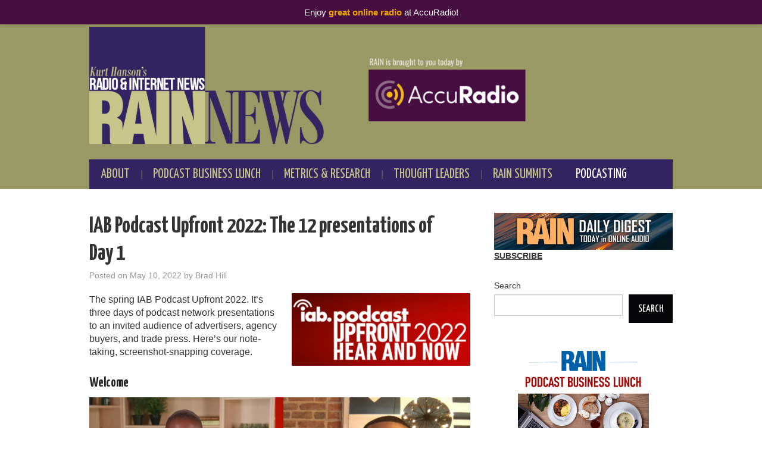

--- FILE ---
content_type: text/html; charset=UTF-8
request_url: https://rainnews.com/iab-podcast-upfront-day-1/
body_size: 20640
content:
<!DOCTYPE html>
<html lang="en-US">
<head>

<meta charset="UTF-8">
<meta name="viewport" content="width=device-width">

<link rel="profile" href="http://gmpg.org/xfn/11">
<link rel="pingback" href="https://rainnews.com/xmlrpc.php">

	<title>IAB Podcast Upfront 2022: The 12 presentations of Day 1 - RAIN News</title>
<meta name="dc.title" content="IAB Podcast Upfront 2022: The 12 presentations of Day 1 - RAIN News">
<meta name="dc.description" content="The spring IAB Podcast Upfront 2022. It&#039;s three days of podcast network presentations to an invited audience of advertisers, agency buyers, and trade press. Settle back and click through for our detailed coverage. Continue Reading &rarr;">
<meta name="dc.relation" content="https://rainnews.com/iab-podcast-upfront-day-1/">
<meta name="dc.source" content="https://rainnews.com/">
<meta name="dc.language" content="en_US">
<meta name="description" content="The spring IAB Podcast Upfront 2022. It&#039;s three days of podcast network presentations to an invited audience of advertisers, agency buyers, and trade press. Settle back and click through for our detailed coverage. Continue Reading &rarr;">
<meta name="robots" content="index, follow, max-snippet:-1, max-image-preview:large, max-video-preview:-1">
<link rel="canonical" href="https://rainnews.com/iab-podcast-upfront-day-1/">
<meta property="og:url" content="https://rainnews.com/iab-podcast-upfront-day-1/">
<meta property="og:site_name" content="RAIN News">
<meta property="og:locale" content="en_US">
<meta property="og:type" content="article">
<meta property="article:author" content="">
<meta property="article:publisher" content="">
<meta property="article:section" content="Advertising &amp; Monetization">
<meta property="article:tag" content="IAB">
<meta property="article:tag" content="IAB Podcast Upfront">
<meta property="og:title" content="IAB Podcast Upfront 2022: The 12 presentations of Day 1 - RAIN News">
<meta property="og:description" content="The spring IAB Podcast Upfront 2022. It&#039;s three days of podcast network presentations to an invited audience of advertisers, agency buyers, and trade press. Settle back and click through for our detailed coverage. Continue Reading &rarr;">
<meta property="og:image" content="https://rainnews.com/wp-content/uploads/2022/05/iab-podcast-upfront-2022-logo-canvas.png">
<meta property="og:image:secure_url" content="https://rainnews.com/wp-content/uploads/2022/05/iab-podcast-upfront-2022-logo-canvas.png">
<meta property="og:image:width" content="160">
<meta property="og:image:height" content="130">
<meta property="fb:pages" content="">
<meta property="fb:admins" content="">
<meta property="fb:app_id" content="">
<meta name="twitter:card" content="summary">
<meta name="twitter:site" content="">
<meta name="twitter:creator" content="">
<meta name="twitter:title" content="IAB Podcast Upfront 2022: The 12 presentations of Day 1 - RAIN News">
<meta name="twitter:description" content="The spring IAB Podcast Upfront 2022. It&#039;s three days of podcast network presentations to an invited audience of advertisers, agency buyers, and trade press. Settle back and click through for our detailed coverage. Continue Reading &rarr;">
<meta name="twitter:image" content="https://rainnews.com/wp-content/uploads/2022/05/iab-podcast-upfront-2022-logo-canvas.png">
<link rel='dns-prefetch' href='//ajax.googleapis.com' />
<link rel='dns-prefetch' href='//fonts.googleapis.com' />
<link rel="alternate" type="text/calendar" title="RAIN News &raquo; iCal Feed" href="https://rainnews.com/events/?ical=1" />
<link rel="alternate" title="oEmbed (JSON)" type="application/json+oembed" href="https://rainnews.com/wp-json/oembed/1.0/embed?url=https%3A%2F%2Frainnews.com%2Fiab-podcast-upfront-day-1%2F" />
<link rel="alternate" title="oEmbed (XML)" type="text/xml+oembed" href="https://rainnews.com/wp-json/oembed/1.0/embed?url=https%3A%2F%2Frainnews.com%2Fiab-podcast-upfront-day-1%2F&#038;format=xml" />
<style id='wp-img-auto-sizes-contain-inline-css' type='text/css'>
img:is([sizes=auto i],[sizes^="auto," i]){contain-intrinsic-size:3000px 1500px}
/*# sourceURL=wp-img-auto-sizes-contain-inline-css */
</style>
<link rel='stylesheet' id='simple_music_widget_styles-css' href='https://rainnews.com/wp-content/plugins/simple-music-widget/css/style.css?ver=6.9' type='text/css' media='all' />
<link rel='stylesheet' id='wp-notification-bars-css' href='https://rainnews.com/wp-content/plugins/wp-notification-bars/public/css/wp-notification-bars-public.css?ver=1.0.12' type='text/css' media='all' />
<style id='wp-emoji-styles-inline-css' type='text/css'>

	img.wp-smiley, img.emoji {
		display: inline !important;
		border: none !important;
		box-shadow: none !important;
		height: 1em !important;
		width: 1em !important;
		margin: 0 0.07em !important;
		vertical-align: -0.1em !important;
		background: none !important;
		padding: 0 !important;
	}
/*# sourceURL=wp-emoji-styles-inline-css */
</style>
<link rel='stylesheet' id='wp-block-library-css' href='https://rainnews.com/wp-includes/css/dist/block-library/style.min.css?ver=6.9' type='text/css' media='all' />
<style id='wp-block-image-inline-css' type='text/css'>
.wp-block-image>a,.wp-block-image>figure>a{display:inline-block}.wp-block-image img{box-sizing:border-box;height:auto;max-width:100%;vertical-align:bottom}@media not (prefers-reduced-motion){.wp-block-image img.hide{visibility:hidden}.wp-block-image img.show{animation:show-content-image .4s}}.wp-block-image[style*=border-radius] img,.wp-block-image[style*=border-radius]>a{border-radius:inherit}.wp-block-image.has-custom-border img{box-sizing:border-box}.wp-block-image.aligncenter{text-align:center}.wp-block-image.alignfull>a,.wp-block-image.alignwide>a{width:100%}.wp-block-image.alignfull img,.wp-block-image.alignwide img{height:auto;width:100%}.wp-block-image .aligncenter,.wp-block-image .alignleft,.wp-block-image .alignright,.wp-block-image.aligncenter,.wp-block-image.alignleft,.wp-block-image.alignright{display:table}.wp-block-image .aligncenter>figcaption,.wp-block-image .alignleft>figcaption,.wp-block-image .alignright>figcaption,.wp-block-image.aligncenter>figcaption,.wp-block-image.alignleft>figcaption,.wp-block-image.alignright>figcaption{caption-side:bottom;display:table-caption}.wp-block-image .alignleft{float:left;margin:.5em 1em .5em 0}.wp-block-image .alignright{float:right;margin:.5em 0 .5em 1em}.wp-block-image .aligncenter{margin-left:auto;margin-right:auto}.wp-block-image :where(figcaption){margin-bottom:1em;margin-top:.5em}.wp-block-image.is-style-circle-mask img{border-radius:9999px}@supports ((-webkit-mask-image:none) or (mask-image:none)) or (-webkit-mask-image:none){.wp-block-image.is-style-circle-mask img{border-radius:0;-webkit-mask-image:url('data:image/svg+xml;utf8,<svg viewBox="0 0 100 100" xmlns="http://www.w3.org/2000/svg"><circle cx="50" cy="50" r="50"/></svg>');mask-image:url('data:image/svg+xml;utf8,<svg viewBox="0 0 100 100" xmlns="http://www.w3.org/2000/svg"><circle cx="50" cy="50" r="50"/></svg>');mask-mode:alpha;-webkit-mask-position:center;mask-position:center;-webkit-mask-repeat:no-repeat;mask-repeat:no-repeat;-webkit-mask-size:contain;mask-size:contain}}:root :where(.wp-block-image.is-style-rounded img,.wp-block-image .is-style-rounded img){border-radius:9999px}.wp-block-image figure{margin:0}.wp-lightbox-container{display:flex;flex-direction:column;position:relative}.wp-lightbox-container img{cursor:zoom-in}.wp-lightbox-container img:hover+button{opacity:1}.wp-lightbox-container button{align-items:center;backdrop-filter:blur(16px) saturate(180%);background-color:#5a5a5a40;border:none;border-radius:4px;cursor:zoom-in;display:flex;height:20px;justify-content:center;opacity:0;padding:0;position:absolute;right:16px;text-align:center;top:16px;width:20px;z-index:100}@media not (prefers-reduced-motion){.wp-lightbox-container button{transition:opacity .2s ease}}.wp-lightbox-container button:focus-visible{outline:3px auto #5a5a5a40;outline:3px auto -webkit-focus-ring-color;outline-offset:3px}.wp-lightbox-container button:hover{cursor:pointer;opacity:1}.wp-lightbox-container button:focus{opacity:1}.wp-lightbox-container button:focus,.wp-lightbox-container button:hover,.wp-lightbox-container button:not(:hover):not(:active):not(.has-background){background-color:#5a5a5a40;border:none}.wp-lightbox-overlay{box-sizing:border-box;cursor:zoom-out;height:100vh;left:0;overflow:hidden;position:fixed;top:0;visibility:hidden;width:100%;z-index:100000}.wp-lightbox-overlay .close-button{align-items:center;cursor:pointer;display:flex;justify-content:center;min-height:40px;min-width:40px;padding:0;position:absolute;right:calc(env(safe-area-inset-right) + 16px);top:calc(env(safe-area-inset-top) + 16px);z-index:5000000}.wp-lightbox-overlay .close-button:focus,.wp-lightbox-overlay .close-button:hover,.wp-lightbox-overlay .close-button:not(:hover):not(:active):not(.has-background){background:none;border:none}.wp-lightbox-overlay .lightbox-image-container{height:var(--wp--lightbox-container-height);left:50%;overflow:hidden;position:absolute;top:50%;transform:translate(-50%,-50%);transform-origin:top left;width:var(--wp--lightbox-container-width);z-index:9999999999}.wp-lightbox-overlay .wp-block-image{align-items:center;box-sizing:border-box;display:flex;height:100%;justify-content:center;margin:0;position:relative;transform-origin:0 0;width:100%;z-index:3000000}.wp-lightbox-overlay .wp-block-image img{height:var(--wp--lightbox-image-height);min-height:var(--wp--lightbox-image-height);min-width:var(--wp--lightbox-image-width);width:var(--wp--lightbox-image-width)}.wp-lightbox-overlay .wp-block-image figcaption{display:none}.wp-lightbox-overlay button{background:none;border:none}.wp-lightbox-overlay .scrim{background-color:#fff;height:100%;opacity:.9;position:absolute;width:100%;z-index:2000000}.wp-lightbox-overlay.active{visibility:visible}@media not (prefers-reduced-motion){.wp-lightbox-overlay.active{animation:turn-on-visibility .25s both}.wp-lightbox-overlay.active img{animation:turn-on-visibility .35s both}.wp-lightbox-overlay.show-closing-animation:not(.active){animation:turn-off-visibility .35s both}.wp-lightbox-overlay.show-closing-animation:not(.active) img{animation:turn-off-visibility .25s both}.wp-lightbox-overlay.zoom.active{animation:none;opacity:1;visibility:visible}.wp-lightbox-overlay.zoom.active .lightbox-image-container{animation:lightbox-zoom-in .4s}.wp-lightbox-overlay.zoom.active .lightbox-image-container img{animation:none}.wp-lightbox-overlay.zoom.active .scrim{animation:turn-on-visibility .4s forwards}.wp-lightbox-overlay.zoom.show-closing-animation:not(.active){animation:none}.wp-lightbox-overlay.zoom.show-closing-animation:not(.active) .lightbox-image-container{animation:lightbox-zoom-out .4s}.wp-lightbox-overlay.zoom.show-closing-animation:not(.active) .lightbox-image-container img{animation:none}.wp-lightbox-overlay.zoom.show-closing-animation:not(.active) .scrim{animation:turn-off-visibility .4s forwards}}@keyframes show-content-image{0%{visibility:hidden}99%{visibility:hidden}to{visibility:visible}}@keyframes turn-on-visibility{0%{opacity:0}to{opacity:1}}@keyframes turn-off-visibility{0%{opacity:1;visibility:visible}99%{opacity:0;visibility:visible}to{opacity:0;visibility:hidden}}@keyframes lightbox-zoom-in{0%{transform:translate(calc((-100vw + var(--wp--lightbox-scrollbar-width))/2 + var(--wp--lightbox-initial-left-position)),calc(-50vh + var(--wp--lightbox-initial-top-position))) scale(var(--wp--lightbox-scale))}to{transform:translate(-50%,-50%) scale(1)}}@keyframes lightbox-zoom-out{0%{transform:translate(-50%,-50%) scale(1);visibility:visible}99%{visibility:visible}to{transform:translate(calc((-100vw + var(--wp--lightbox-scrollbar-width))/2 + var(--wp--lightbox-initial-left-position)),calc(-50vh + var(--wp--lightbox-initial-top-position))) scale(var(--wp--lightbox-scale));visibility:hidden}}
/*# sourceURL=https://rainnews.com/wp-includes/blocks/image/style.min.css */
</style>
<style id='wp-block-search-inline-css' type='text/css'>
.wp-block-search__button{margin-left:10px;word-break:normal}.wp-block-search__button.has-icon{line-height:0}.wp-block-search__button svg{height:1.25em;min-height:24px;min-width:24px;width:1.25em;fill:currentColor;vertical-align:text-bottom}:where(.wp-block-search__button){border:1px solid #ccc;padding:6px 10px}.wp-block-search__inside-wrapper{display:flex;flex:auto;flex-wrap:nowrap;max-width:100%}.wp-block-search__label{width:100%}.wp-block-search.wp-block-search__button-only .wp-block-search__button{box-sizing:border-box;display:flex;flex-shrink:0;justify-content:center;margin-left:0;max-width:100%}.wp-block-search.wp-block-search__button-only .wp-block-search__inside-wrapper{min-width:0!important;transition-property:width}.wp-block-search.wp-block-search__button-only .wp-block-search__input{flex-basis:100%;transition-duration:.3s}.wp-block-search.wp-block-search__button-only.wp-block-search__searchfield-hidden,.wp-block-search.wp-block-search__button-only.wp-block-search__searchfield-hidden .wp-block-search__inside-wrapper{overflow:hidden}.wp-block-search.wp-block-search__button-only.wp-block-search__searchfield-hidden .wp-block-search__input{border-left-width:0!important;border-right-width:0!important;flex-basis:0;flex-grow:0;margin:0;min-width:0!important;padding-left:0!important;padding-right:0!important;width:0!important}:where(.wp-block-search__input){appearance:none;border:1px solid #949494;flex-grow:1;font-family:inherit;font-size:inherit;font-style:inherit;font-weight:inherit;letter-spacing:inherit;line-height:inherit;margin-left:0;margin-right:0;min-width:3rem;padding:8px;text-decoration:unset!important;text-transform:inherit}:where(.wp-block-search__button-inside .wp-block-search__inside-wrapper){background-color:#fff;border:1px solid #949494;box-sizing:border-box;padding:4px}:where(.wp-block-search__button-inside .wp-block-search__inside-wrapper) .wp-block-search__input{border:none;border-radius:0;padding:0 4px}:where(.wp-block-search__button-inside .wp-block-search__inside-wrapper) .wp-block-search__input:focus{outline:none}:where(.wp-block-search__button-inside .wp-block-search__inside-wrapper) :where(.wp-block-search__button){padding:4px 8px}.wp-block-search.aligncenter .wp-block-search__inside-wrapper{margin:auto}.wp-block[data-align=right] .wp-block-search.wp-block-search__button-only .wp-block-search__inside-wrapper{float:right}
/*# sourceURL=https://rainnews.com/wp-includes/blocks/search/style.min.css */
</style>
<style id='wp-block-embed-inline-css' type='text/css'>
.wp-block-embed.alignleft,.wp-block-embed.alignright,.wp-block[data-align=left]>[data-type="core/embed"],.wp-block[data-align=right]>[data-type="core/embed"]{max-width:360px;width:100%}.wp-block-embed.alignleft .wp-block-embed__wrapper,.wp-block-embed.alignright .wp-block-embed__wrapper,.wp-block[data-align=left]>[data-type="core/embed"] .wp-block-embed__wrapper,.wp-block[data-align=right]>[data-type="core/embed"] .wp-block-embed__wrapper{min-width:280px}.wp-block-cover .wp-block-embed{min-height:240px;min-width:320px}.wp-block-embed{overflow-wrap:break-word}.wp-block-embed :where(figcaption){margin-bottom:1em;margin-top:.5em}.wp-block-embed iframe{max-width:100%}.wp-block-embed__wrapper{position:relative}.wp-embed-responsive .wp-has-aspect-ratio .wp-block-embed__wrapper:before{content:"";display:block;padding-top:50%}.wp-embed-responsive .wp-has-aspect-ratio iframe{bottom:0;height:100%;left:0;position:absolute;right:0;top:0;width:100%}.wp-embed-responsive .wp-embed-aspect-21-9 .wp-block-embed__wrapper:before{padding-top:42.85%}.wp-embed-responsive .wp-embed-aspect-18-9 .wp-block-embed__wrapper:before{padding-top:50%}.wp-embed-responsive .wp-embed-aspect-16-9 .wp-block-embed__wrapper:before{padding-top:56.25%}.wp-embed-responsive .wp-embed-aspect-4-3 .wp-block-embed__wrapper:before{padding-top:75%}.wp-embed-responsive .wp-embed-aspect-1-1 .wp-block-embed__wrapper:before{padding-top:100%}.wp-embed-responsive .wp-embed-aspect-9-16 .wp-block-embed__wrapper:before{padding-top:177.77%}.wp-embed-responsive .wp-embed-aspect-1-2 .wp-block-embed__wrapper:before{padding-top:200%}
/*# sourceURL=https://rainnews.com/wp-includes/blocks/embed/style.min.css */
</style>
<style id='wp-block-paragraph-inline-css' type='text/css'>
.is-small-text{font-size:.875em}.is-regular-text{font-size:1em}.is-large-text{font-size:2.25em}.is-larger-text{font-size:3em}.has-drop-cap:not(:focus):first-letter{float:left;font-size:8.4em;font-style:normal;font-weight:100;line-height:.68;margin:.05em .1em 0 0;text-transform:uppercase}body.rtl .has-drop-cap:not(:focus):first-letter{float:none;margin-left:.1em}p.has-drop-cap.has-background{overflow:hidden}:root :where(p.has-background){padding:1.25em 2.375em}:where(p.has-text-color:not(.has-link-color)) a{color:inherit}p.has-text-align-left[style*="writing-mode:vertical-lr"],p.has-text-align-right[style*="writing-mode:vertical-rl"]{rotate:180deg}
/*# sourceURL=https://rainnews.com/wp-includes/blocks/paragraph/style.min.css */
</style>
<style id='global-styles-inline-css' type='text/css'>
:root{--wp--preset--aspect-ratio--square: 1;--wp--preset--aspect-ratio--4-3: 4/3;--wp--preset--aspect-ratio--3-4: 3/4;--wp--preset--aspect-ratio--3-2: 3/2;--wp--preset--aspect-ratio--2-3: 2/3;--wp--preset--aspect-ratio--16-9: 16/9;--wp--preset--aspect-ratio--9-16: 9/16;--wp--preset--color--black: #000000;--wp--preset--color--cyan-bluish-gray: #abb8c3;--wp--preset--color--white: #ffffff;--wp--preset--color--pale-pink: #f78da7;--wp--preset--color--vivid-red: #cf2e2e;--wp--preset--color--luminous-vivid-orange: #ff6900;--wp--preset--color--luminous-vivid-amber: #fcb900;--wp--preset--color--light-green-cyan: #7bdcb5;--wp--preset--color--vivid-green-cyan: #00d084;--wp--preset--color--pale-cyan-blue: #8ed1fc;--wp--preset--color--vivid-cyan-blue: #0693e3;--wp--preset--color--vivid-purple: #9b51e0;--wp--preset--gradient--vivid-cyan-blue-to-vivid-purple: linear-gradient(135deg,rgb(6,147,227) 0%,rgb(155,81,224) 100%);--wp--preset--gradient--light-green-cyan-to-vivid-green-cyan: linear-gradient(135deg,rgb(122,220,180) 0%,rgb(0,208,130) 100%);--wp--preset--gradient--luminous-vivid-amber-to-luminous-vivid-orange: linear-gradient(135deg,rgb(252,185,0) 0%,rgb(255,105,0) 100%);--wp--preset--gradient--luminous-vivid-orange-to-vivid-red: linear-gradient(135deg,rgb(255,105,0) 0%,rgb(207,46,46) 100%);--wp--preset--gradient--very-light-gray-to-cyan-bluish-gray: linear-gradient(135deg,rgb(238,238,238) 0%,rgb(169,184,195) 100%);--wp--preset--gradient--cool-to-warm-spectrum: linear-gradient(135deg,rgb(74,234,220) 0%,rgb(151,120,209) 20%,rgb(207,42,186) 40%,rgb(238,44,130) 60%,rgb(251,105,98) 80%,rgb(254,248,76) 100%);--wp--preset--gradient--blush-light-purple: linear-gradient(135deg,rgb(255,206,236) 0%,rgb(152,150,240) 100%);--wp--preset--gradient--blush-bordeaux: linear-gradient(135deg,rgb(254,205,165) 0%,rgb(254,45,45) 50%,rgb(107,0,62) 100%);--wp--preset--gradient--luminous-dusk: linear-gradient(135deg,rgb(255,203,112) 0%,rgb(199,81,192) 50%,rgb(65,88,208) 100%);--wp--preset--gradient--pale-ocean: linear-gradient(135deg,rgb(255,245,203) 0%,rgb(182,227,212) 50%,rgb(51,167,181) 100%);--wp--preset--gradient--electric-grass: linear-gradient(135deg,rgb(202,248,128) 0%,rgb(113,206,126) 100%);--wp--preset--gradient--midnight: linear-gradient(135deg,rgb(2,3,129) 0%,rgb(40,116,252) 100%);--wp--preset--font-size--small: 13px;--wp--preset--font-size--medium: 20px;--wp--preset--font-size--large: 36px;--wp--preset--font-size--x-large: 42px;--wp--preset--spacing--20: 0.44rem;--wp--preset--spacing--30: 0.67rem;--wp--preset--spacing--40: 1rem;--wp--preset--spacing--50: 1.5rem;--wp--preset--spacing--60: 2.25rem;--wp--preset--spacing--70: 3.38rem;--wp--preset--spacing--80: 5.06rem;--wp--preset--shadow--natural: 6px 6px 9px rgba(0, 0, 0, 0.2);--wp--preset--shadow--deep: 12px 12px 50px rgba(0, 0, 0, 0.4);--wp--preset--shadow--sharp: 6px 6px 0px rgba(0, 0, 0, 0.2);--wp--preset--shadow--outlined: 6px 6px 0px -3px rgb(255, 255, 255), 6px 6px rgb(0, 0, 0);--wp--preset--shadow--crisp: 6px 6px 0px rgb(0, 0, 0);}:where(.is-layout-flex){gap: 0.5em;}:where(.is-layout-grid){gap: 0.5em;}body .is-layout-flex{display: flex;}.is-layout-flex{flex-wrap: wrap;align-items: center;}.is-layout-flex > :is(*, div){margin: 0;}body .is-layout-grid{display: grid;}.is-layout-grid > :is(*, div){margin: 0;}:where(.wp-block-columns.is-layout-flex){gap: 2em;}:where(.wp-block-columns.is-layout-grid){gap: 2em;}:where(.wp-block-post-template.is-layout-flex){gap: 1.25em;}:where(.wp-block-post-template.is-layout-grid){gap: 1.25em;}.has-black-color{color: var(--wp--preset--color--black) !important;}.has-cyan-bluish-gray-color{color: var(--wp--preset--color--cyan-bluish-gray) !important;}.has-white-color{color: var(--wp--preset--color--white) !important;}.has-pale-pink-color{color: var(--wp--preset--color--pale-pink) !important;}.has-vivid-red-color{color: var(--wp--preset--color--vivid-red) !important;}.has-luminous-vivid-orange-color{color: var(--wp--preset--color--luminous-vivid-orange) !important;}.has-luminous-vivid-amber-color{color: var(--wp--preset--color--luminous-vivid-amber) !important;}.has-light-green-cyan-color{color: var(--wp--preset--color--light-green-cyan) !important;}.has-vivid-green-cyan-color{color: var(--wp--preset--color--vivid-green-cyan) !important;}.has-pale-cyan-blue-color{color: var(--wp--preset--color--pale-cyan-blue) !important;}.has-vivid-cyan-blue-color{color: var(--wp--preset--color--vivid-cyan-blue) !important;}.has-vivid-purple-color{color: var(--wp--preset--color--vivid-purple) !important;}.has-black-background-color{background-color: var(--wp--preset--color--black) !important;}.has-cyan-bluish-gray-background-color{background-color: var(--wp--preset--color--cyan-bluish-gray) !important;}.has-white-background-color{background-color: var(--wp--preset--color--white) !important;}.has-pale-pink-background-color{background-color: var(--wp--preset--color--pale-pink) !important;}.has-vivid-red-background-color{background-color: var(--wp--preset--color--vivid-red) !important;}.has-luminous-vivid-orange-background-color{background-color: var(--wp--preset--color--luminous-vivid-orange) !important;}.has-luminous-vivid-amber-background-color{background-color: var(--wp--preset--color--luminous-vivid-amber) !important;}.has-light-green-cyan-background-color{background-color: var(--wp--preset--color--light-green-cyan) !important;}.has-vivid-green-cyan-background-color{background-color: var(--wp--preset--color--vivid-green-cyan) !important;}.has-pale-cyan-blue-background-color{background-color: var(--wp--preset--color--pale-cyan-blue) !important;}.has-vivid-cyan-blue-background-color{background-color: var(--wp--preset--color--vivid-cyan-blue) !important;}.has-vivid-purple-background-color{background-color: var(--wp--preset--color--vivid-purple) !important;}.has-black-border-color{border-color: var(--wp--preset--color--black) !important;}.has-cyan-bluish-gray-border-color{border-color: var(--wp--preset--color--cyan-bluish-gray) !important;}.has-white-border-color{border-color: var(--wp--preset--color--white) !important;}.has-pale-pink-border-color{border-color: var(--wp--preset--color--pale-pink) !important;}.has-vivid-red-border-color{border-color: var(--wp--preset--color--vivid-red) !important;}.has-luminous-vivid-orange-border-color{border-color: var(--wp--preset--color--luminous-vivid-orange) !important;}.has-luminous-vivid-amber-border-color{border-color: var(--wp--preset--color--luminous-vivid-amber) !important;}.has-light-green-cyan-border-color{border-color: var(--wp--preset--color--light-green-cyan) !important;}.has-vivid-green-cyan-border-color{border-color: var(--wp--preset--color--vivid-green-cyan) !important;}.has-pale-cyan-blue-border-color{border-color: var(--wp--preset--color--pale-cyan-blue) !important;}.has-vivid-cyan-blue-border-color{border-color: var(--wp--preset--color--vivid-cyan-blue) !important;}.has-vivid-purple-border-color{border-color: var(--wp--preset--color--vivid-purple) !important;}.has-vivid-cyan-blue-to-vivid-purple-gradient-background{background: var(--wp--preset--gradient--vivid-cyan-blue-to-vivid-purple) !important;}.has-light-green-cyan-to-vivid-green-cyan-gradient-background{background: var(--wp--preset--gradient--light-green-cyan-to-vivid-green-cyan) !important;}.has-luminous-vivid-amber-to-luminous-vivid-orange-gradient-background{background: var(--wp--preset--gradient--luminous-vivid-amber-to-luminous-vivid-orange) !important;}.has-luminous-vivid-orange-to-vivid-red-gradient-background{background: var(--wp--preset--gradient--luminous-vivid-orange-to-vivid-red) !important;}.has-very-light-gray-to-cyan-bluish-gray-gradient-background{background: var(--wp--preset--gradient--very-light-gray-to-cyan-bluish-gray) !important;}.has-cool-to-warm-spectrum-gradient-background{background: var(--wp--preset--gradient--cool-to-warm-spectrum) !important;}.has-blush-light-purple-gradient-background{background: var(--wp--preset--gradient--blush-light-purple) !important;}.has-blush-bordeaux-gradient-background{background: var(--wp--preset--gradient--blush-bordeaux) !important;}.has-luminous-dusk-gradient-background{background: var(--wp--preset--gradient--luminous-dusk) !important;}.has-pale-ocean-gradient-background{background: var(--wp--preset--gradient--pale-ocean) !important;}.has-electric-grass-gradient-background{background: var(--wp--preset--gradient--electric-grass) !important;}.has-midnight-gradient-background{background: var(--wp--preset--gradient--midnight) !important;}.has-small-font-size{font-size: var(--wp--preset--font-size--small) !important;}.has-medium-font-size{font-size: var(--wp--preset--font-size--medium) !important;}.has-large-font-size{font-size: var(--wp--preset--font-size--large) !important;}.has-x-large-font-size{font-size: var(--wp--preset--font-size--x-large) !important;}
/*# sourceURL=global-styles-inline-css */
</style>

<style id='classic-theme-styles-inline-css' type='text/css'>
/*! This file is auto-generated */
.wp-block-button__link{color:#fff;background-color:#32373c;border-radius:9999px;box-shadow:none;text-decoration:none;padding:calc(.667em + 2px) calc(1.333em + 2px);font-size:1.125em}.wp-block-file__button{background:#32373c;color:#fff;text-decoration:none}
/*# sourceURL=/wp-includes/css/classic-themes.min.css */
</style>
<link rel='stylesheet' id='amazonpolly-css' href='https://rainnews.com/wp-content/plugins/amazon-polly/public/css/amazonpolly-public.css?ver=1.0.0' type='text/css' media='all' />
<link rel='stylesheet' id='contact-form-7-css' href='https://rainnews.com/wp-content/plugins/contact-form-7/includes/css/styles.css?ver=6.1.4' type='text/css' media='all' />
<link rel='stylesheet' id='fsb-image-css' href='https://rainnews.com/wp-content/plugins/simple-full-screen-background-image/includes/fullscreen-image.css?ver=6.9' type='text/css' media='all' />
<link rel='stylesheet' id='ql-jquery-ui-css' href='//ajax.googleapis.com/ajax/libs/jqueryui/1.12.1/themes/smoothness/jquery-ui.css?ver=6.9' type='text/css' media='all' />
<link rel='stylesheet' id='mc4wp-form-basic-css' href='https://rainnews.com/wp-content/plugins/mailchimp-for-wp/assets/css/form-basic.css?ver=4.10.9' type='text/css' media='all' />
<link crossorigin="anonymous" rel='stylesheet' id='athemes-headings-fonts-css' href='//fonts.googleapis.com/css?family=Yanone+Kaffeesatz%3A200%2C300%2C400%2C700&#038;ver=6.9' type='text/css' media='all' />
<link rel='stylesheet' id='athemes-glyphs-css' href='https://rainnews.com/wp-content/themes/hiero/css/athemes-glyphs.css?ver=6.9' type='text/css' media='all' />
<link rel='stylesheet' id='athemes-bootstrap-css' href='https://rainnews.com/wp-content/themes/hiero/css/bootstrap.min.css?ver=6.9' type='text/css' media='all' />
<link rel='stylesheet' id='athemes-style-css' href='https://rainnews.com/wp-content/themes/hiero/style.css?ver=6.9' type='text/css' media='all' />
<style id='athemes-style-inline-css' type='text/css'>
a, #main-navigation .sf-menu > ul > li:hover:after, #main-navigation .sf-menu > ul > li.sfHover:after, #main-navigation .sf-menu > ul > li.current_page_item:after, #main-navigation .sf-menu > ul > li.current-menu-item:after, .entry-title a:hover, .comment-list li.comment .comment-author .fn a:hover, .comment-list li.comment .reply a, .widget li a:hover, .site-extra .widget li a:hover, .site-extra .widget_athemes_social_icons li a:hover [class^="ico-"]:before, .site-footer a:hover { color: #322460; }
button:hover, a.button:hover, input[type="button"]:hover, .widget-title span, input[type="reset"]:hover, input[type="submit"]:hover { border-color: #322460; }
button:hover, a.button:hover, .widget_athemes_social_icons li a:hover [class^="ico-"]:before, input[type="button"]:hover, .widget_athemes_tabs .widget-tab-nav li.active a, input[type="reset"]:hover, .comments-link a, .site-content [class*="navigation"] a:hover, input[type="submit"]:hover, #main-navigation li:hover ul, #main-navigation li.sfHover ul, #main-navigation li a:hover, #main-navigation li.sfHover > a, #main-navigation li.current_page_item > a, #main-navigation li.current-menu-item > a, #main-navigation li.current-menu-parent > a, #main-navigation li.current-page-parent > a, #main-navigation li.current-page-ancestor > a, #main-navigation li.current_page_ancestor > a { background: #322460; }
.site-title a { color: ; }
.site-description { color: ; }
.entry-title, .entry-title a { color: ; }
body { color: ; }

/*# sourceURL=athemes-style-inline-css */
</style>
<script type="text/javascript" src="https://rainnews.com/wp-includes/js/jquery/jquery.min.js?ver=3.7.1" id="jquery-core-js"></script>
<script type="text/javascript" src="https://rainnews.com/wp-includes/js/jquery/jquery-migrate.min.js?ver=3.4.1" id="jquery-migrate-js"></script>
<script type="text/javascript" src="https://rainnews.com/wp-content/plugins/amazon-polly/public/js/amazonpolly-public.js?ver=1.0.0" id="amazonpolly-js"></script>
<script type="text/javascript" src="https://rainnews.com/wp-content/plugins/wp-notification-bars/public/js/wp-notification-bars-public.js?ver=1.0.12" id="wp-notification-bars-js"></script>
<script type="text/javascript" src="https://rainnews.com/wp-content/themes/hiero/js/bootstrap.min.js?ver=6.9" id="athemes-bootstrap-js-js"></script>
<script type="text/javascript" src="https://rainnews.com/wp-content/themes/hiero/js/superfish.js?ver=6.9" id="athemes-superfish-js"></script>
<script type="text/javascript" src="https://rainnews.com/wp-content/themes/hiero/js/supersubs.js?ver=6.9" id="athemes-supersubs-js"></script>
<script type="text/javascript" src="https://rainnews.com/wp-content/themes/hiero/js/settings.js?ver=6.9" id="athemes-settings-js"></script>
<script></script><link rel="https://api.w.org/" href="https://rainnews.com/wp-json/" /><link rel="alternate" title="JSON" type="application/json" href="https://rainnews.com/wp-json/wp/v2/posts/45429" /><link rel="EditURI" type="application/rsd+xml" title="RSD" href="https://rainnews.com/xmlrpc.php?rsd" />
<meta name="generator" content="WordPress 6.9" />
<link rel='shortlink' href='https://rainnews.com/?p=45429' />
            <script type="text/javascript"><!--
                                function powerpress_pinw(pinw_url){window.open(pinw_url, 'PowerPressPlayer','toolbar=0,status=0,resizable=1,width=460,height=320');	return false;}
                //-->

                // tabnab protection
                window.addEventListener('load', function () {
                    // make all links have rel="noopener noreferrer"
                    document.querySelectorAll('a[target="_blank"]').forEach(link => {
                        link.setAttribute('rel', 'noopener noreferrer');
                    });
                });
            </script>
            	<meta name="theme-color" content="#fff" />
			<meta property="og:type" content="article" />
													<meta property="og:image" content="https://rainnews.com/wp-content/uploads/2022/05/iab-podcast-upfront-2022-logo-canvas.png" />
				<meta name="twitter:image" content="https://rainnews.com/wp-content/uploads/2022/05/iab-podcast-upfront-2022-logo-canvas.png" />
						<meta property="og:url" content="https://rainnews.com/iab-podcast-upfront-day-1/" />
			<meta property="og:title" content="IAB Podcast Upfront 2022: The 12 presentations of Day 1" />
			<meta property="og:description" content="The spring IAB Podcast Upfront 2022. It's three days of podcast network presentations to an invited audience of advertisers, agency buyers, and trade press. Settle back and click through for our detailed coverage.  Continue Reading &rarr;" />
			<meta name="twitter:card" content="summary_large_image">
			<meta name="twitter:url" content="https://rainnews.com/iab-podcast-upfront-day-1/">
			<meta name="twitter:title" content="IAB Podcast Upfront 2022: The 12 presentations of Day 1">
			<meta name="twitter:description" content="The spring IAB Podcast Upfront 2022. It's three days of podcast network presentations to an invited audience of advertisers, agency buyers, and trade press. Settle back and click through for our detailed coverage.  Continue Reading &rarr;">
			<meta name="tec-api-version" content="v1"><meta name="tec-api-origin" content="https://rainnews.com"><link rel="alternate" href="https://rainnews.com/wp-json/tribe/events/v1/" /><!--[if lt IE 9]>
<script src="https://rainnews.com/wp-content/themes/hiero/js/html5shiv.js"></script>
<![endif]-->
<style>.mc4wp-checkbox-wp-comment-form{clear:both;width:auto;display:block;position:static}.mc4wp-checkbox-wp-comment-form input{float:none;vertical-align:middle;-webkit-appearance:checkbox;width:auto;max-width:21px;margin:0 6px 0 0;padding:0;position:static;display:inline-block!important}.mc4wp-checkbox-wp-comment-form label{float:none;cursor:pointer;width:auto;margin:0 0 16px;display:block;position:static}</style><meta name="generator" content="Powered by WPBakery Page Builder - drag and drop page builder for WordPress."/>
<link rel="amphtml" href="https://rainnews.com/iab-podcast-upfront-day-1/amp/"><link rel="icon" href="https://rainnews.com/wp-content/uploads/2013/11/rain-fav-ico5.png" sizes="32x32" />
<link rel="icon" href="https://rainnews.com/wp-content/uploads/2013/11/rain-fav-ico5.png" sizes="192x192" />
<link rel="apple-touch-icon" href="https://rainnews.com/wp-content/uploads/2013/11/rain-fav-ico5.png" />
<meta name="msapplication-TileImage" content="https://rainnews.com/wp-content/uploads/2013/11/rain-fav-ico5.png" />
		<style type="text/css" id="wp-custom-css">
			.wpb_wrapper h1{margin:0;}

.wpb_accordion .wpb_accordion_wrapper .ui-state-active {
background: #B4B7BD;
}

a, a:visited {
    color: #333;
    text-decoration: underline;
}

#main-navigation li li {
    border-bottom: 1px solid #322460;
}

#main-navigation li a {
	font-size: 1.4em;
}
.site-extra {
    background: #060608;
}

.comments-link a {
    background-color: #c6c588;
}

.site-header {
  background-color: #999966;
  padding: 0;
}

#main-navigation .sf-menu, #main-navigation li li, #main-navigation li li:hover, #main-navigation li li a:hover {
    background-color: #322460 !important;
}

#main-navigation li a, #main-navigation .sf-menu > ul > li:hover:after, #main-navigation .sf-menu > ul > li.sfHover:after, #main-navigation .sf-menu > ul > li.current_page_item:after, #main-navigation .sf-menu > ul > li.current-menu-item:after, #main-navigation li li a, #main-navigation li li:hover, #main-navigation li li a:hover {
    color: #c6c588;
}

#main-navigation li a:hover, #main-navigation li.sfHover > a, 
#main-navigation li.current_page_item > a, #main-navigation li.current-menu-item > a, 
#main-navigation li.current-menu-parent > a, #main-navigation li.current-page-parent > a, 
#main-navigation li.current-page-ancestor > a, #main-navigation li.current_page_ancestor > a {
    background-color: #322460;
}

.entry-thumbnail {
    width: auto !important;
    height: auto !important;
    border: none !important;
}

@media (min-width: 768px) {
	.entry-summary {
		margin: 0 0 20px 0;
	}
}

.site-extra a {
    text-decoration: none;
}

.site-extra .widget li {
    border-bottom-color: transparent;
}

.widget-title span {
    border-bottom: none !important;
}

.tagcloud a {
    color: #322460 !important;
}

.entry-summary a {
    text-align: left;
}

.entry-meta [class^="ico-"]:before {
    color: #322460 !important;
}

.entry-title a:hover {
    color: #322460;
}

.entry-title {
	color: #333;
}
.nav-open {
	color: #c6c588;
}

body {
	line-height: 1.4;
}

.widget-title {
 border-bottom: none;
}

.widget-title span {
    margin: 0 0 -1px;
    display: inline-block;
    line-height: 40px;
    border-bottom: 3px solid #c7c88d !important;
    color: #32245f;
}

.site-header .widget {
    position: absolute;
    right: 0px;
    top: 0px;
    margin: 59px 20px 20px 0;	
	clear: right;
	text-align: right;
}		</style>
		
<script async src='https://www.googletagmanager.com/gtag/js?id=G-F5SPKK8ZF7'></script><script>
window.dataLayer = window.dataLayer || [];
function gtag(){dataLayer.push(arguments);}gtag('js', new Date());
gtag('set', 'cookie_domain', 'auto');
gtag('set', 'cookie_flags', 'SameSite=None;Secure');

 gtag('config', 'G-F5SPKK8ZF7' , {});

</script>
<noscript><style> .wpb_animate_when_almost_visible { opacity: 1; }</style></noscript></head>

<body class="wp-singular post-template-default single single-post postid-45429 single-format-standard wp-theme-hiero tribe-no-js group-blog wpb-js-composer js-comp-ver-8.7.2 vc_responsive">
		<header id="masthead" class="site-header" role="banner">
		<div class="clearfix container">
			<div class="site-branding">
									<a href="https://rainnews.com/" title="RAIN News"><img src="https://rainnews.com/wp-content/uploads/2023/02/rain-news-new-logo-with-AccuRadio-for-live-website-03-KURT-BANNER-02192923-b.png" alt="RAIN News" /></a>
							<!-- .site-branding --></div>

						
			<nav id="main-navigation" class="main-navigation" role="navigation">
				<a href="#main-navigation" class="nav-open">Menu</a>
				<a href="#" class="nav-close">Close</a>
				<div class="clearfix sf-menu"><ul id="menu-main-menu" class="menu"><li id="menu-item-40181" class="menu-item menu-item-type-post_type menu-item-object-page menu-item-40181"><a href="https://rainnews.com/about/about-rain-news/">About</a></li>
<li id="menu-item-43986" class="menu-item menu-item-type-post_type menu-item-object-page menu-item-43986"><a href="https://rainnews.com/pbl/">Podcast Business Lunch</a></li>
<li id="menu-item-40184" class="menu-item menu-item-type-taxonomy menu-item-object-category menu-item-40184"><a href="https://rainnews.com/category/metrics/">Metrics &amp; Research</a></li>
<li id="menu-item-40185" class="menu-item menu-item-type-taxonomy menu-item-object-category menu-item-40185"><a href="https://rainnews.com/category/thought-leaders/">Thought Leaders</a></li>
<li id="menu-item-40180" class="menu-item menu-item-type-post_type menu-item-object-page menu-item-has-children menu-item-40180"><a href="https://rainnews.com/summits/">RAIN Summits</a>
<ul class="sub-menu">
	<li id="menu-item-41179" class="menu-item menu-item-type-post_type menu-item-object-page menu-item-41179"><a href="https://rainnews.com/rain-2021-global-business-summit/">RAIN 2021: Global Business Summit</a></li>
	<li id="menu-item-40199" class="menu-item menu-item-type-post_type menu-item-object-page menu-item-40199"><a href="https://rainnews.com/rain-2021-global-audio-evolution/">RAIN 2021: Global Audio Evolution</a></li>
	<li id="menu-item-40213" class="menu-item menu-item-type-post_type menu-item-object-page menu-item-40213"><a href="https://rainnews.com/rain-podcast-business-summit-2021/">RAIN Podcast Business Summit 2021</a></li>
	<li id="menu-item-40477" class="menu-item menu-item-type-post_type menu-item-object-page menu-item-40477"><a href="https://rainnews.com/rain-digital-britain-2020/">RAIN Digital Britain 2020</a></li>
</ul>
</li>
<li id="menu-item-43996" class="menu-item menu-item-type-taxonomy menu-item-object-category current-post-ancestor current-menu-parent current-post-parent menu-item-43996"><a href="https://rainnews.com/category/podcasting/">Podcasting</a></li>
</ul></div>			<!-- #main-navigation --></nav>
		</div>
	<!-- #masthead --></header>

	<div id="main" class="site-main">
		<div class="clearfix container">

	<div id="primary" class="content-area">
		<div id="content" class="site-content" role="main">

		
			
<article id="post-45429" class="clearfix post-45429 post type-post status-publish format-standard has-post-thumbnail hentry category-advertising-2 category-events category-podcasting tag-iab tag-iab-podcast-upfront">
	<header class="entry-header">
		
		<h1 class="entry-title">IAB Podcast Upfront 2022: The 12 presentations of Day 1</h1>

		<div class="entry-meta">
			<span class="posted-on">Posted on <a href="https://rainnews.com/iab-podcast-upfront-day-1/" title="6:26 pm" rel="bookmark"><time class="entry-date published updated" datetime="2022-05-10T18:26:21-04:00">May 10, 2022</time></a></span><span class="byline"> by <span class="author vcard"><a class="url fn n" href="https://rainnews.com/author/bradhill/" title="View all posts by Brad Hill">Brad Hill</a></span></span>		<!-- .entry-meta --></div>
	<!-- .entry-header --></header>

			

	<div class="clearfix entry-content">
		<p><img decoding="async" class="alignright size-medium wp-image-45472" src="https://rainnews.com/wp-content/uploads/2022/05/iab-podcast-upfront-2022-logo-300x122.png" alt="" width="300" height="122" srcset="https://rainnews.com/wp-content/uploads/2022/05/iab-podcast-upfront-2022-logo-300x122.png 300w, https://rainnews.com/wp-content/uploads/2022/05/iab-podcast-upfront-2022-logo-160x65.png 160w, https://rainnews.com/wp-content/uploads/2022/05/iab-podcast-upfront-2022-logo.png 631w" sizes="(max-width: 300px) 100vw, 300px" />The spring IAB Podcast Upfront 2022. It&#8217;s three days of podcast network presentations to an invited audience of advertisers, agency buyers, and trade press. Here&#8217;s our note-taking, screenshot-snapping coverage.</p>
<h2><strong>Welcome</strong></h2>
<p><img fetchpriority="high" decoding="async" class="aligncenter wp-image-45452" src="https://rainnews.com/wp-content/uploads/2022/05/Podcast-Upfront-May-2022-hosts.png" alt="" width="700" height="283" srcset="https://rainnews.com/wp-content/uploads/2022/05/Podcast-Upfront-May-2022-hosts.png 1211w, https://rainnews.com/wp-content/uploads/2022/05/Podcast-Upfront-May-2022-hosts-300x121.png 300w, https://rainnews.com/wp-content/uploads/2022/05/Podcast-Upfront-May-2022-hosts-1024x413.png 1024w, https://rainnews.com/wp-content/uploads/2022/05/Podcast-Upfront-May-2022-hosts-160x65.png 160w, https://rainnews.com/wp-content/uploads/2022/05/Podcast-Upfront-May-2022-hosts-768x310.png 768w" sizes="(max-width: 700px) 100vw, 700px" /></p>
<p>Day 1 of the Podcast Upfront 2022 was hosted by Franchesca Ramsey (Actress, Author, and Comedian) and Carlos King (<a href="https://tomwebster.media/sounds-profitable/">Host</a>, <em>Reality with The King</em> and CEO, Kingdom Reign Entertainment). Tons of mirth and two world-class smiles.</p>
<h2><strong>Podcast 2022 Ad Revenue and Marketplace Trends</strong></h2>
<p>After a cheerful introduction by the hosts, the event proper started with Eric John (Vice President, Media Center, IAB), who presented key findings from the IAB Podcast Revenue Study. (See detailed RAIN coverage <a href="https://rainnews.com/iab-podcast-revenue-report-2022/"><strong>HERE</strong></a>.) The main takeaway: $1.4B earned in 2021, projected to rise above $4B in 2025. He also spoke about ad tech, especially the rise of dynamic ad insertion (DAI), and the corresponding rise of announcer-read audio as opposed to host-read ads.</p>
<p>Eric John was joined by  Gina Garrubbo (President and Chief Executive Officer, National Public Media), and Diana Anderson (Senior Vice President, Group Director, National Audio and Local Digital Activation, Carat USA). He asked whether they were surprised by the industry revenue growth. Garrubbo noted that advertisers are learning how podcasting works &#8212; the tech, attribution, and basic values of the category. &#8220;All signs are pretty good,&#8221; she said.</p>
<p>&#8220;I&#8217;m not surprised by the one-billion mark,&#8221; Diana Anderson said. &#8220;But the projection is surprising.&#8221;</p>
<p>Eric John asked Gina Garrubbo, &#8220;How do we avoid cluttering this up? What&#8217;s the sweet spot?&#8221; Garrubbo noted that NPR has a limit of 30 seconds of commercial messaging per 10-12 minutes.</p>
<h2><strong><img decoding="async" class="alignleft size-full wp-image-45432" src="https://rainnews.com/wp-content/uploads/2022/05/the-walt-disney-company-logo-04-crop.png" alt="" width="257" height="174" srcset="https://rainnews.com/wp-content/uploads/2022/05/the-walt-disney-company-logo-04-crop.png 257w, https://rainnews.com/wp-content/uploads/2022/05/the-walt-disney-company-logo-04-crop-160x108.png 160w" sizes="(max-width: 257px) 100vw, 257px" /></strong><strong>The Walt Disney Company</strong></h2>
<p>Disney-owned ABC&#8217;s Brad Mielke (host of <em>Start Here</em>), and Pablo Torre (host of <em>ESPN Daily</em>) fronted this segment, delivering stats about ABC, and the larger Disney content universe. &#8220;Disney brand and storytelling are the best; that&#8217;s the message we&#8217;re giving here.&#8221; Disney produces over 100 podcasts.</p>
<h2><img loading="lazy" decoding="async" class="alignright size-medium wp-image-45455" style="font-size: 16px; font-weight: 400;" src="https://rainnews.com/wp-content/uploads/2022/05/Podcast-Upfront-May-2022-Disney-montage-700w-300x206.png" alt="" width="300" height="206" srcset="https://rainnews.com/wp-content/uploads/2022/05/Podcast-Upfront-May-2022-Disney-montage-700w-300x206.png 300w, https://rainnews.com/wp-content/uploads/2022/05/Podcast-Upfront-May-2022-Disney-montage-700w-160x110.png 160w, https://rainnews.com/wp-content/uploads/2022/05/Podcast-Upfront-May-2022-Disney-montage-700w.png 700w" sizes="auto, (max-width: 300px) 100vw, 300px" /></h2>
<p>Several execs and personalities (uncredited in the press agenda) participated in this segment, evangelizing podcasts and podcast-to-film crossovers.</p>
<p>One announcement from this team today: All podcast content will be repped by Disney Advertising. &#8220;It&#8217;s literally one-stop shopping for the entirety of our audience.&#8221; The hosts stressed the ease-of-use (ease-of-buying) for advertisers.</p>
<p>The Disney segment ended with a quick-cut montage of TV, movie, and news clips.</p>
<p>&nbsp;</p>
<h2><img loading="lazy" decoding="async" class="size-medium wp-image-28474 alignleft" src="https://rainnews.com/wp-content/uploads/2018/12/npr-logo-Dec2018-300w-300x98.png" alt="" width="300" height="98" srcset="https://rainnews.com/wp-content/uploads/2018/12/npr-logo-Dec2018-300w.png 300w, https://rainnews.com/wp-content/uploads/2018/12/npr-logo-Dec2018-300w-160x52.png 160w" sizes="auto, (max-width: 300px) 100vw, 300px" /><strong>NPR</strong></h2>
<p>Gina Garrubbo came back onto the virtual stage to MC NPR&#8217;s presentation, which featured some of the network&#8217;s most celebrated hosts and correspondents.</p>
<p>Emily Kwong (Host, <em>Short Wave</em>) explained that NPR has more knowledge podcasts than anyone. She introduced Peter Sagal (host, <em>Wait, Wait&#8230;Don&#8217;t Tell Me</em>). They used this opportunity to promote a new podcast (&#8220;for people who listened to Wait Wait in their parents&#8217; car, and now might like a new show&#8221;): <em>Everyone and Their Mom. </em>Said Sagal<em>: &#8220;</em>All the young people can flock to your show &#8230; and everyone else has me.&#8221;</p>
<p><img loading="lazy" decoding="async" class="alignright size-medium wp-image-45456" src="https://rainnews.com/wp-content/uploads/2022/05/Podcast-Upfront-May-2022-NPR-shows-crop-300x256.png" alt="" width="300" height="256" srcset="https://rainnews.com/wp-content/uploads/2022/05/Podcast-Upfront-May-2022-NPR-shows-crop-300x256.png 300w, https://rainnews.com/wp-content/uploads/2022/05/Podcast-Upfront-May-2022-NPR-shows-crop-152x130.png 152w, https://rainnews.com/wp-content/uploads/2022/05/Podcast-Upfront-May-2022-NPR-shows-crop.png 760w" sizes="auto, (max-width: 300px) 100vw, 300px" />Terry Gross (Host, <em>Fresh Air</em>) was also honored. She came into the presentation as a guest, interviewed by Manoush Zomorodi (host, <em>TED Radio Hour</em> and recent <a href="https://youtu.be/wy2aiXIAeVE">guest of the RAIN Podcast Business Lunch</a>).</p>
<p>Then an exhibition of network reporting strength:</p>
<ul>
<li>Nina Totenberg, American Correspondent.</li>
<li>A. Martinez (<em>host, Morning Edition and Up First</em>).</li>
<li>International Correspondent Emily Feng.</li>
<li>Carrie Kahn, another International Correspondent.</li>
<li>Debbie Eillott, National Correspondent.</li>
</ul>
<p>Showing off radio correspondents made NPR&#8217;s presentation seem oriented around being an <em>audio</em> network, more than specifically a <em>podcast</em> publisher.</p>
<p>During all the celeb show-offing and hit-content bragging, NPR avoided hardcore marketing messages to the advertiser audience. Scott Davis (SVP, NPR Network Sponsorship and <a href="https://youtu.be/zKTkeTdymWQ">also a star of RAIN PBL</a>) came onto the screen to tie it together, interviewing a brand advertiser: Sean Yelle (Senior Director, Dark Spirits Campari America).</p>
<h2><img loading="lazy" decoding="async" class="alignleft size-full wp-image-45433" src="https://rainnews.com/wp-content/uploads/2022/05/wbur-logo-300w.png" alt="" width="300" height="114" srcset="https://rainnews.com/wp-content/uploads/2022/05/wbur-logo-300w.png 300w, https://rainnews.com/wp-content/uploads/2022/05/wbur-logo-300w-160x61.png 160w" sizes="auto, (max-width: 300px) 100vw, 300px" /><strong>WBUR</strong></h2>
<p>WBUR is part of NPR, and a podcast force in its own right. Ben Brock Johnson (Executive Producer, Podcasts, WBUR) hosted this segment. &#8220;In the podcast ecosystem, we&#8217;ve put ourselves on the map for a better part of a decade,&#8221; he said.</p>
<p><img loading="lazy" decoding="async" class="alignright size-medium wp-image-45457" src="https://rainnews.com/wp-content/uploads/2022/05/Podcast-Upfront-May-2022-WBUR-Ben-Brock-Johnson-crop-300x235.png" alt="" width="300" height="235" srcset="https://rainnews.com/wp-content/uploads/2022/05/Podcast-Upfront-May-2022-WBUR-Ben-Brock-Johnson-crop-300x235.png 300w, https://rainnews.com/wp-content/uploads/2022/05/Podcast-Upfront-May-2022-WBUR-Ben-Brock-Johnson-crop-160x125.png 160w, https://rainnews.com/wp-content/uploads/2022/05/Podcast-Upfront-May-2022-WBUR-Ben-Brock-Johnson-crop-768x601.png 768w, https://rainnews.com/wp-content/uploads/2022/05/Podcast-Upfront-May-2022-WBUR-Ben-Brock-Johnson-crop.png 896w" sizes="auto, (max-width: 300px) 100vw, 300px" /></p>
<p>Illustrated excerpts of podcasts opened the content portion of WBUR&#8217;s presentation. One new show was intro&#8217;d <em>More than Money: The Cost of Monopolies in America</em>. (Show page <a href="https://www.wbur.org/radio/programs/onpoint/tag/monopolies-in-america"><strong>HERE</strong></a>.) There was also a big promo for a new WBUR production, <em>Great Job Everyone</em>, which appears to be somewhat interactive, directing listeners to certain episodes depending on their plot preferences.</p>
<p>Another new podcast is promo&#8217;d: <em>Captured</em>, a political history focused on the Reagan-era presidency.</p>
<p>And yet another: <em>Beyond All Repair</em>, a cold case crime show with extraordinary story points.</p>
<p>WBUR made an important brag: The station is/was the home of historic hit <em>Car Talk</em>.</p>
<h2><img loading="lazy" decoding="async" class="alignleft size-medium wp-image-45435" src="https://rainnews.com/wp-content/uploads/2022/05/transunion-logo-300x167.png" alt="" width="300" height="167" srcset="https://rainnews.com/wp-content/uploads/2022/05/transunion-logo-300x167.png 300w, https://rainnews.com/wp-content/uploads/2022/05/transunion-logo-160x89.png 160w, https://rainnews.com/wp-content/uploads/2022/05/transunion-logo-768x427.png 768w, https://rainnews.com/wp-content/uploads/2022/05/transunion-logo.png 900w" sizes="auto, (max-width: 300px) 100vw, 300px" />TransUnion</h2>
<p>Data and audience targeting company TransUnion offered a technical presentation with guest experts, focused on audience identification. SVP Andre Swanston hosted a discussion with guest appearances by John Rosso (CEO Triton Digital) John Morris (SVP, Streaming at AmperWave), and Jeff Brown (COO, Force Marketing).</p>
<p>Focusing on what Swanston called &#8220;the importance of identity resolution at massive scale,&#8221; he offered a raft of statistics which validated the massiveness:</p>
<ul>
<li>209-million Americnas have streamed audio in the last month</li>
<li>Over 100-million Americans own a smart speaker</li>
<li>60% of homes in America have more than one smart speaker</li>
</ul>
<p>Swanston identified three types of audience ID:</p>
<p><img loading="lazy" decoding="async" class="aligncenter size-full wp-image-45459" src="https://rainnews.com/wp-content/uploads/2022/05/Podcast-Upfront-May-2022-TransUnion-three-identities.png" alt="" width="1140" height="495" srcset="https://rainnews.com/wp-content/uploads/2022/05/Podcast-Upfront-May-2022-TransUnion-three-identities.png 1140w, https://rainnews.com/wp-content/uploads/2022/05/Podcast-Upfront-May-2022-TransUnion-three-identities-300x130.png 300w, https://rainnews.com/wp-content/uploads/2022/05/Podcast-Upfront-May-2022-TransUnion-three-identities-1024x445.png 1024w, https://rainnews.com/wp-content/uploads/2022/05/Podcast-Upfront-May-2022-TransUnion-three-identities-160x69.png 160w, https://rainnews.com/wp-content/uploads/2022/05/Podcast-Upfront-May-2022-TransUnion-three-identities-768x333.png 768w" sizes="auto, (max-width: 1140px) 100vw, 1140px" /></p>
<p>This 10-minute segment was a bit less glitzy and glamorous than the preceding sessions, and intentionally so it seemed: TransUnion wanted to present a technical understanding of audience identification specifically speaking to advertisers hungry for modern targeting.</p>
<p>&nbsp;</p>
<p><img loading="lazy" decoding="async" class="alignleft size-full wp-image-45437" src="https://rainnews.com/wp-content/uploads/2022/05/iHeartPodcasts-logo-horiz-crop.png" alt="" width="300" height="144" srcset="https://rainnews.com/wp-content/uploads/2022/05/iHeartPodcasts-logo-horiz-crop.png 300w, https://rainnews.com/wp-content/uploads/2022/05/iHeartPodcasts-logo-horiz-crop-160x77.png 160w" sizes="auto, (max-width: 300px) 100vw, 300px" />iHeartPodcasts, the top Podtrac-ranked publisher, was anchored by co-presenters Conal Byrne (CEO, iHeartMedia Digital Audio Group) and Will Pearson (COO, iHeartPodcast Network) discussing the network&#8217;s orbital numbers.</p>
<p><img loading="lazy" decoding="async" class="alignright size-medium wp-image-45460" src="https://rainnews.com/wp-content/uploads/2022/05/Podcast-Upfront-May-2022-iHeart-co-presenters-crop-300x206.png" alt="" width="300" height="206" srcset="https://rainnews.com/wp-content/uploads/2022/05/Podcast-Upfront-May-2022-iHeart-co-presenters-crop-300x206.png 300w, https://rainnews.com/wp-content/uploads/2022/05/Podcast-Upfront-May-2022-iHeart-co-presenters-crop-160x110.png 160w, https://rainnews.com/wp-content/uploads/2022/05/Podcast-Upfront-May-2022-iHeart-co-presenters-crop-768x528.png 768w, https://rainnews.com/wp-content/uploads/2022/05/Podcast-Upfront-May-2022-iHeart-co-presenters-crop.png 1016w" sizes="auto, (max-width: 300px) 100vw, 300px" /></p>
<p>A few: 443-million downloads/streams per month. Top 50 shows spread across all of Apple&#8217;s main categories. A ubiquity message: &#8220;We distribute everywhere.&#8221; The two hosts claimed the lowest ad skippage rate in all of media. Here&#8217;s the big one: 100-billion monthly impressions.</p>
<p>&#8220;Here is the long-story-short: iHeart is the only partner you need,&#8221; Conal Byrne said.</p>
<p>When the co-presenters got to that 100-billion number, they segued to a new announcement: A new partnership with podcast analytics and measurement company Sounder to enhance brand safety.&#8221;When you&#8217;re buying messaging at scale, you need reassurance that those messages are being delivered in brand-safe environments.&#8221; <img loading="lazy" decoding="async" class="alignleft wp-image-38264" src="https://rainnews.com/wp-content/uploads/2020/10/sounder-logo-horiz-300x64.png" alt="" width="160" height="34" srcset="https://rainnews.com/wp-content/uploads/2020/10/sounder-logo-horiz-300x64.png 300w, https://rainnews.com/wp-content/uploads/2020/10/sounder-logo-horiz-160x34.png 160w, https://rainnews.com/wp-content/uploads/2020/10/sounder-logo-horiz.png 727w" sizes="auto, (max-width: 160px) 100vw, 160px" />The partnership will solidify by end of Q2.</p>
<p>Also looking to the near-term future, iHeart promises a &#8220;huge metaverse presence&#8221; this summer. No clues to grab hold of which would indicate what that&#8217;ll look like.</p>
<p>A chuckle-worthy clip of outtakes finished off the program, giving us the first nominee for RAIN&#8217;s &#8220;win the funny&#8221; recognition at the IAB Podcast Upfront.</p>
<p>&nbsp;</p>
<p><img loading="lazy" decoding="async" class="alignleft size-medium wp-image-37438" src="https://rainnews.com/wp-content/uploads/2020/08/spokenlayer-logo-300x48.png" alt="" width="300" height="48" srcset="https://rainnews.com/wp-content/uploads/2020/08/spokenlayer-logo-300x48.png 300w, https://rainnews.com/wp-content/uploads/2020/08/spokenlayer-logo-160x26.png 160w, https://rainnews.com/wp-content/uploads/2020/08/spokenlayer-logo-768x123.png 768w, https://rainnews.com/wp-content/uploads/2020/08/spokenlayer-logo.png 1024w" sizes="auto, (max-width: 300px) 100vw, 300px" /> SpokenLayer, a specialty audio production company pitching its service to brands, presented an unglitzy, down-to-business, persuasive evangelization of short-form audio, SpokenLayer&#8217;s well defined verticals, and the value funnel with which brands and marketers can get their bearings in this not-quite-podcast field.</p>
<p>&#8220;There&#8217;s a spoken word renaissance happening right now,&#8221; declared CEO Andy Lipset. But the market is crowded, he said, with content that is overwhelmingly long-form. Driving home his point, Lipset cited Edison Research: Americans listen to four hours of audio each day. That&#8217;s big, but stagnant:</p>
<div id="attachment_45464" style="width: 410px" class="wp-caption alignright"><img loading="lazy" decoding="async" aria-describedby="caption-attachment-45464" class="wp-image-45464" src="https://rainnews.com/wp-content/uploads/2022/05/Podcast-Upfront-May-2022-Spoken-Layer-brands-crop-300x122.png" alt="" width="400" height="163" srcset="https://rainnews.com/wp-content/uploads/2022/05/Podcast-Upfront-May-2022-Spoken-Layer-brands-crop-300x122.png 300w, https://rainnews.com/wp-content/uploads/2022/05/Podcast-Upfront-May-2022-Spoken-Layer-brands-crop-1024x418.png 1024w, https://rainnews.com/wp-content/uploads/2022/05/Podcast-Upfront-May-2022-Spoken-Layer-brands-crop-160x65.png 160w, https://rainnews.com/wp-content/uploads/2022/05/Podcast-Upfront-May-2022-Spoken-Layer-brands-crop-768x313.png 768w, https://rainnews.com/wp-content/uploads/2022/05/Podcast-Upfront-May-2022-Spoken-Layer-brands-crop.png 1223w" sizes="auto, (max-width: 400px) 100vw, 400px" /><p id="caption-attachment-45464" class="wp-caption-text">Some brands working with Spoken Layer</p></div>
<p>&#8220;Spoken Layer is pioneering short-form audio,&#8221; Lipset said. In clear positioning, the company leader put his company at the center of a short-form audio universe. Content tends to be long, he saide: 30, 40, or 60 minutes. &#8220;The average listener is not making more time in the day, despite much more volume and availability. It&#8217;s all about engagement and impact. You have a better chance of someone listening to a three minute show, and its ads, than a 30-minute show.&#8221;</p>
<p>Lipset said outright that many podcasts are too long, comparing their heft to TikTok and Twitter. Netflix recently released a show that&#8217;s 10 minutes long, he said by example of a movement to short-form as a tactic that can complement long-form.</p>
<p>Andy Lipset and founder Will Mayo (who entered the presentation playing an upright piano) pitched the audience on brand-safe advertising opportunities through a portfolio of 50 publishers.</p>
<h2>Veritonic</h2>
<p><img loading="lazy" decoding="async" class="alignleft size-medium wp-image-31737" src="https://rainnews.com/wp-content/uploads/2019/07/veritonic-logo-300x43.png" alt="" width="300" height="43" /> Veritonic, which brands as &#8220;The sonic truth,&#8221; is best known for its sonic identity work, audio logos, and evaluating the effectiveness of audio branding. Today the conversation was about the effectiveness of podcast advertising in each part of the &#8220;full-funnel&#8221; approach to the listening customer, from awareness to purchase.</p>
<p>This Upfront segment was hosted by Chief Revenue Officer Korri Kolesa. She presented a graphic (below) which served as the foundation of a discussion of full-funnel campaign performance.</p>
<p><img loading="lazy" decoding="async" class="aligncenter size-full wp-image-45465" src="https://rainnews.com/wp-content/uploads/2022/05/Podcast-Upfront-May-2022-Veritonic-chart.png" alt="" width="1240" height="696" srcset="https://rainnews.com/wp-content/uploads/2022/05/Podcast-Upfront-May-2022-Veritonic-chart.png 1240w, https://rainnews.com/wp-content/uploads/2022/05/Podcast-Upfront-May-2022-Veritonic-chart-300x168.png 300w, https://rainnews.com/wp-content/uploads/2022/05/Podcast-Upfront-May-2022-Veritonic-chart-1024x575.png 1024w, https://rainnews.com/wp-content/uploads/2022/05/Podcast-Upfront-May-2022-Veritonic-chart-160x90.png 160w, https://rainnews.com/wp-content/uploads/2022/05/Podcast-Upfront-May-2022-Veritonic-chart-768x431.png 768w" sizes="auto, (max-width: 1240px) 100vw, 1240px" /></p>
<p>Kolesa&#8217;s guest was Chris Bowlby, Head of Brand Partnerships, AdvertiseCast. She asked Bowlby about host endorsements and pre-recorded ads.</p>
<p>&#8220;Host endorsement is the bread and butter,&#8221; Bowlby said, &#8220;but we are seeing pre-recorded and live host reads as part of the same campaign.&#8221;</p>
<p>Korri Kolesa finished with this: &#8220;If you are measuring audio, and aren&#8217;t working with us today, you should be.&#8221;</p>
<p>&nbsp;</p>
<h2><img loading="lazy" decoding="async" class="alignleft size-full wp-image-45440" src="https://rainnews.com/wp-content/uploads/2022/05/paramount-logo-300w.png" alt="" width="300" height="206" srcset="https://rainnews.com/wp-content/uploads/2022/05/paramount-logo-300w.png 300w, https://rainnews.com/wp-content/uploads/2022/05/paramount-logo-300w-160x110.png 160w" sizes="auto, (max-width: 300px) 100vw, 300px" />Paramount</h2>
<p>This dazzler started with a whip-quick and witty montage of Paramount shows owned by its Warner, MTV, Nickelodion, and CBS network brands. A persistent emphasis of this adrenalized presentation were podcast versions of TV shows, ranging from <em>The Late Show with Stephan Colbert</em> to <em>Star Trek. </em>Tagline: &#8220;A mountain of entertainment.&#8221;</p>
<p>Offering what Paramount calls &#8220;The future of podcasts,&#8221; the message is that the future comes from extending known properties into the audio space. A large segment was devoted to Nickelodion-based podcasts.</p>
<p>All this seemed to be bundled into a sort-of announcement, at the end, of Paramount Pictures Audio.</p>
<p><img loading="lazy" decoding="async" class="aligncenter size-full wp-image-45467" src="https://rainnews.com/wp-content/uploads/2022/05/Podcast-Upfront-May-2022-Live-Lond-and-Podcast-crop.png" alt="" width="694" height="700" srcset="https://rainnews.com/wp-content/uploads/2022/05/Podcast-Upfront-May-2022-Live-Lond-and-Podcast-crop.png 694w, https://rainnews.com/wp-content/uploads/2022/05/Podcast-Upfront-May-2022-Live-Lond-and-Podcast-crop-297x300.png 297w, https://rainnews.com/wp-content/uploads/2022/05/Podcast-Upfront-May-2022-Live-Lond-and-Podcast-crop-129x130.png 129w, https://rainnews.com/wp-content/uploads/2022/05/Podcast-Upfront-May-2022-Live-Lond-and-Podcast-crop-50x50.png 50w" sizes="auto, (max-width: 694px) 100vw, 694px" /></p>
<p>&nbsp;</p>
<h2><img loading="lazy" decoding="async" class="alignleft size-full wp-image-42446" src="https://rainnews.com/wp-content/uploads/2021/09/LAist-Studio-logo.png" alt="" width="224" height="224" srcset="https://rainnews.com/wp-content/uploads/2021/09/LAist-Studio-logo.png 224w, https://rainnews.com/wp-content/uploads/2021/09/LAist-Studio-logo-130x130.png 130w, https://rainnews.com/wp-content/uploads/2021/09/LAist-Studio-logo-50x50.png 50w" sizes="auto, (max-width: 224px) 100vw, 224px" />LAist</h2>
<p>&#8220;LA is the heart and soul of the new America. A place where the idea of the future often begins.&#8221;</p>
<p>That ethos defined this segment from the L.A.-based podcast production company. This presentation doubled down on locale, a state-specific portrait in podcasting. The network is &#8220;dedicatied to telling stories of Los Angeles, for the world.&#8221;</p>
<p><img loading="lazy" decoding="async" class="size-large wp-image-45468 aligncenter" src="https://rainnews.com/wp-content/uploads/2022/05/Podcast-Upfront-May-2022-LAist-cityscape-cropped-1024x576.png" alt="" width="640" height="360" srcset="https://rainnews.com/wp-content/uploads/2022/05/Podcast-Upfront-May-2022-LAist-cityscape-cropped-1024x576.png 1024w, https://rainnews.com/wp-content/uploads/2022/05/Podcast-Upfront-May-2022-LAist-cityscape-cropped-300x169.png 300w, https://rainnews.com/wp-content/uploads/2022/05/Podcast-Upfront-May-2022-LAist-cityscape-cropped-160x90.png 160w, https://rainnews.com/wp-content/uploads/2022/05/Podcast-Upfront-May-2022-LAist-cityscape-cropped-768x432.png 768w, https://rainnews.com/wp-content/uploads/2022/05/Podcast-Upfront-May-2022-LAist-cityscape-cropped.png 1247w" sizes="auto, (max-width: 640px) 100vw, 640px" /></p>
<p>As portrayed in this presentation, LAist is dedicated to helpfulness as a defining content mandate. Shows and hosts were presented with exceptional informality and lack of glitz. A sense of steeped authenticity was conveyed.</p>
<p>Podcast hosts and presenters were represented in the video, but are uncredited in the Upfront speaker list. If that was an intentional omission by LAist, the anonymity and anti-stardom fit perfectly with the content ethic promoted in LAist&#8217;s Upfront video.</p>
<p>&nbsp;</p>
<h2><img loading="lazy" decoding="async" class="alignleft wp-image-44656" src="https://rainnews.com/wp-content/uploads/2022/03/gumball-logo-single-G.jpg" alt="" width="160" height="160" srcset="https://rainnews.com/wp-content/uploads/2022/03/gumball-logo-single-G.jpg 220w, https://rainnews.com/wp-content/uploads/2022/03/gumball-logo-single-G-130x130.jpg 130w, https://rainnews.com/wp-content/uploads/2022/03/gumball-logo-single-G-50x50.jpg 50w" sizes="auto, (max-width: 160px) 100vw, 160px" />Gumball</h2>
<p>The Gumball mission: Connect top podcasts with best brands so podcasters can make more money.</p>
<p>The thematic selling point in this presentation was simplicity. For the advertisers or agency buyer. The guests told time-trap horror stories of trying to book ad campaigns on several shows, getting trapped in a mountain of emails to check multiple availabilities and prices. Gumball, we were told, eliminates a lot of back-and-forth, giving advertisers &#8220;a huge head start; an absolute game-changer.&#8221; There was a promise to advertisers that &#8220;You can buy in less than two hours.&#8221;</p>
<p>Within this message, the host-read ad was evangelized as the most powerful ad format &#8212; an opportunity that podcasting offers, that you can&#8217;t get in any other medium.</p>
<p><img loading="lazy" decoding="async" class="alignright wp-image-45470" src="https://rainnews.com/wp-content/uploads/2022/05/Podcast-Upfront-May-2022-Gumball-panel-crop-1024x572.png" alt="" width="350" height="196" srcset="https://rainnews.com/wp-content/uploads/2022/05/Podcast-Upfront-May-2022-Gumball-panel-crop-1024x572.png 1024w, https://rainnews.com/wp-content/uploads/2022/05/Podcast-Upfront-May-2022-Gumball-panel-crop-300x168.png 300w, https://rainnews.com/wp-content/uploads/2022/05/Podcast-Upfront-May-2022-Gumball-panel-crop-160x89.png 160w, https://rainnews.com/wp-content/uploads/2022/05/Podcast-Upfront-May-2022-Gumball-panel-crop-768x429.png 768w, https://rainnews.com/wp-content/uploads/2022/05/Podcast-Upfront-May-2022-Gumball-panel-crop.png 1206w" sizes="auto, (max-width: 350px) 100vw, 350px" />To demonstrate the power of the host-read ad, John Gabrus and Betsy Sodaro (co-hosts of <em>Corked!</em>)  performed live riffs of host-read ads, launching into audacious performances on behalf of brands given to them by Headgum/Gumball Chief Creative Officer Amir Blumenfeld. We don&#8217;t know whether there was any prep for this; it seemed like improv. The clamorous riffing session was a highlight of the day.</p>
<p>&nbsp;</p>
<h2><img loading="lazy" decoding="async" class="alignleft size-full wp-image-45443" src="https://rainnews.com/wp-content/uploads/2022/05/apm-studios-kids-family-4-300x150-1.png" alt="" width="300" height="150" srcset="https://rainnews.com/wp-content/uploads/2022/05/apm-studios-kids-family-4-300x150-1.png 300w, https://rainnews.com/wp-content/uploads/2022/05/apm-studios-kids-family-4-300x150-1-160x80.png 160w" sizes="auto, (max-width: 300px) 100vw, 300px" />APM Studios Kids &amp; Family</h2>
<p>Wrapping up Day 1 was an APM team of Molly Bloom (Head of Programming), Joy Dolo (Host, <em>Forever Ago</em>), Marc Sanchez (Sound Producer), and Sanden Tolten (Co-host, writer, producer).</p>
<p>Naturally, this network targets a well-defined demo. Here is the graphic they used to illustrate:</p>
<p><img loading="lazy" decoding="async" class="aligncenter size-large wp-image-45471" src="https://rainnews.com/wp-content/uploads/2022/05/Podcast-Upfront-May-2022-APM-Kids-Family-listener-demos-crop-1024x575.png" alt="" width="640" height="359" srcset="https://rainnews.com/wp-content/uploads/2022/05/Podcast-Upfront-May-2022-APM-Kids-Family-listener-demos-crop-1024x575.png 1024w, https://rainnews.com/wp-content/uploads/2022/05/Podcast-Upfront-May-2022-APM-Kids-Family-listener-demos-crop-300x168.png 300w, https://rainnews.com/wp-content/uploads/2022/05/Podcast-Upfront-May-2022-APM-Kids-Family-listener-demos-crop-160x90.png 160w, https://rainnews.com/wp-content/uploads/2022/05/Podcast-Upfront-May-2022-APM-Kids-Family-listener-demos-crop-768x431.png 768w, https://rainnews.com/wp-content/uploads/2022/05/Podcast-Upfront-May-2022-APM-Kids-Family-listener-demos-crop.png 1247w" sizes="auto, (max-width: 640px) 100vw, 640px" /></p>
<p>They evangelized group listening (&#8220;Co-listening is an activity&#8221;), and &#8220;consensual advertising&#8221; (they don&#8217;t accept programmatic).</p>
<p>A few of ther best known podcasts are <em>Brains On, Smash Boom Best,</em>  and <em>Julie&#8217;s Library.</em></p>
<p>.</p>
<p>&nbsp;</p>
			<!-- .entry-content --></div>

	<footer class="entry-meta entry-footer">
		<span class="cat-links"><i class="ico-folder"></i> <a href="https://rainnews.com/category/advertising-2/" rel="category tag">Advertising &amp; Monetization</a>, <a href="https://rainnews.com/category/events/" rel="category tag">Events</a>, <a href="https://rainnews.com/category/podcasting/" rel="category tag">Podcasting</a></span><span class="tags-links"><i class="ico-tags"></i> <a href="https://rainnews.com/tag/iab/" rel="tag">IAB</a>, <a href="https://rainnews.com/tag/iab-podcast-upfront/" rel="tag">IAB Podcast Upfront</a></span>	<!-- .entry-meta --></footer>
<!-- #post-45429 --></article>

							<div class="clearfix author-info">
					<div class="author-photo"></div>
					<div class="author-content">
						<h3>Brad Hill</h3>
						<p></p>
						<div class="author-links">
							<a href="https://rainnews.com/author/bradhill/" rel="me">More Posts</a>

							
							
													</div>
					</div>
				<!-- .author-info --></div>
			
				<nav role="navigation" id="nav-below" class="post-navigation">
		<h1 class="screen-reader-text">Post navigation</h1>

	
		<div class="nav-previous"><a href="https://rainnews.com/tom-webster-leaving-edison-research-will-join-sounds-profitable-as-partner/" rel="prev"><span class="meta-nav"><i class="ico-left-open"></i></span> Tom Webster, leaving Edison Research, will join Sounds Profitable as partner</a></div>		<div class="nav-next"><a href="https://rainnews.com/cbc-releases-spring-summer-podcast-schedule/" rel="next">CBC releases spring/summer podcast schedule <span class="meta-nav"><i class="ico-right-open"></i></span></a></div>
	
	</nav><!-- #nav-below -->
	
			
		
		</div><!-- #content -->
	</div><!-- #primary -->

<div id="widget-area-2" class="site-sidebar widget-area" role="complementary">
	<aside id="block-51" class="widget widget_block widget_media_image"><div class="wp-block-image">
<figure class="aligncenter size-large is-resized"><a href="https://rainnews.us6.list-manage.com/subscribe?u=421365bbfabe6b910714bc75a&amp;id=9c422257c3" target="_blank" rel=" noreferrer noopener"><img loading="lazy" decoding="async" width="1024" height="212" src="https://rainnews.com/wp-content/uploads/2022/02/RAIN-daily-digest-logo-1024x212.png" alt="" class="wp-image-44436" style="width:666px;height:auto" srcset="https://rainnews.com/wp-content/uploads/2022/02/RAIN-daily-digest-logo-1024x212.png 1024w, https://rainnews.com/wp-content/uploads/2022/02/RAIN-daily-digest-logo-300x62.png 300w, https://rainnews.com/wp-content/uploads/2022/02/RAIN-daily-digest-logo-160x33.png 160w, https://rainnews.com/wp-content/uploads/2022/02/RAIN-daily-digest-logo-768x159.png 768w, https://rainnews.com/wp-content/uploads/2022/02/RAIN-daily-digest-logo.png 1200w" sizes="auto, (max-width: 1024px) 100vw, 1024px" /></a><figcaption class="wp-element-caption"><strong><a href="https://rainnews.us6.list-manage.com/subscribe?u=421365bbfabe6b910714bc75a&amp;id=9c422257c3">SUBSCRIBE</a></strong></figcaption></figure>
</div></aside><aside id="block-48" class="widget widget_block widget_search"><form role="search" method="get" action="https://rainnews.com/" class="wp-block-search__button-outside wp-block-search__text-button wp-block-search"    ><label class="wp-block-search__label" for="wp-block-search__input-1" >Search</label><div class="wp-block-search__inside-wrapper"  style="width: 666px"><input class="wp-block-search__input" id="wp-block-search__input-1" placeholder="" value="" type="search" name="s" required /><button aria-label="Search" class="wp-block-search__button wp-element-button" type="submit" >Search</button></div></form></aside><aside id="block-2" class="widget widget_block widget_media_image">
<figure class="wp-block-image size-full"><a href="https://rainnews.com/pbl/" target="_blank"><img loading="lazy" decoding="async" width="800" height="800" src="https://rainnews.com/wp-content/uploads/2022/02/PBL-PODCAST-LOGO-800x800-1.png" alt="" class="wp-image-44233" srcset="https://rainnews.com/wp-content/uploads/2022/02/PBL-PODCAST-LOGO-800x800-1.png 800w, https://rainnews.com/wp-content/uploads/2022/02/PBL-PODCAST-LOGO-800x800-1-300x300.png 300w, https://rainnews.com/wp-content/uploads/2022/02/PBL-PODCAST-LOGO-800x800-1-130x130.png 130w, https://rainnews.com/wp-content/uploads/2022/02/PBL-PODCAST-LOGO-800x800-1-768x768.png 768w, https://rainnews.com/wp-content/uploads/2022/02/PBL-PODCAST-LOGO-800x800-1-50x50.png 50w" sizes="auto, (max-width: 800px) 100vw, 800px" /></a></figure>
</aside><aside id="block-47" class="widget widget_block">
<figure class="wp-block-embed is-type-video is-provider-youtube wp-block-embed-youtube wp-embed-aspect-16-9 wp-has-aspect-ratio"><div class="wp-block-embed__wrapper">
<iframe loading="lazy" title="Bryan Moffett S1 Ep12" width="640" height="360" src="https://www.youtube.com/embed/MdbbLYgNNfw?feature=oembed" frameborder="0" allow="accelerometer; autoplay; clipboard-write; encrypted-media; gyroscope; picture-in-picture; web-share" referrerpolicy="strict-origin-when-cross-origin" allowfullscreen></iframe>
</div></figure>
</aside><aside id="block-24" class="widget widget_block">
<figure class="wp-block-embed is-type-video is-provider-youtube wp-block-embed-youtube wp-embed-aspect-16-9 wp-has-aspect-ratio"><div class="wp-block-embed__wrapper">
<iframe loading="lazy" title="Heather Osgood S1 Ep5" width="640" height="360" src="https://www.youtube.com/embed/koV02CXvtis?feature=oembed" frameborder="0" allow="accelerometer; autoplay; clipboard-write; encrypted-media; gyroscope; picture-in-picture; web-share" referrerpolicy="strict-origin-when-cross-origin" allowfullscreen></iframe>
</div></figure>
</aside><aside id="block-43" class="widget widget_block">
<figure class="wp-block-embed is-type-video is-provider-youtube wp-block-embed-youtube wp-embed-aspect-16-9 wp-has-aspect-ratio"><div class="wp-block-embed__wrapper">
<iframe loading="lazy" title="Daryl Battaglia S1 Ep11" width="640" height="360" src="https://www.youtube.com/embed/6oCH3c8OwZk?feature=oembed" frameborder="0" allow="accelerometer; autoplay; clipboard-write; encrypted-media; gyroscope; picture-in-picture; web-share" referrerpolicy="strict-origin-when-cross-origin" allowfullscreen></iframe>
</div></figure>
</aside><aside id="media_image-3" class="widget widget_media_image"><a href="https://www.accuradio.com" target="_blank"><img width="300" height="250" src="https://rainnews.com/wp-content/uploads/2023/02/AccuRadio-Worlds-biggest-collection-300x250-1.png" class="image wp-image-46861  attachment-full size-full" alt="" style="max-width: 100%; height: auto;" decoding="async" loading="lazy" srcset="https://rainnews.com/wp-content/uploads/2023/02/AccuRadio-Worlds-biggest-collection-300x250-1.png 300w, https://rainnews.com/wp-content/uploads/2023/02/AccuRadio-Worlds-biggest-collection-300x250-1-156x130.png 156w" sizes="auto, (max-width: 300px) 100vw, 300px" /></a></aside><aside id="block-45" class="widget widget_block widget_text">
<p></p>
</aside><aside id="block-41" class="widget widget_block">
<figure class="wp-block-embed is-type-video is-provider-youtube wp-block-embed-youtube wp-embed-aspect-16-9 wp-has-aspect-ratio"><div class="wp-block-embed__wrapper">
<iframe loading="lazy" title="Cassandra LaPrairie S1 Ep 10" width="640" height="360" src="https://www.youtube.com/embed/zKTkeTdymWQ?feature=oembed" frameborder="0" allow="accelerometer; autoplay; clipboard-write; encrypted-media; gyroscope; picture-in-picture; web-share" referrerpolicy="strict-origin-when-cross-origin" allowfullscreen></iframe>
</div></figure>
</aside><aside id="block-40" class="widget widget_block">
<figure class="wp-block-embed is-type-video is-provider-youtube wp-block-embed-youtube wp-embed-aspect-16-9 wp-has-aspect-ratio"><div class="wp-block-embed__wrapper">
<iframe loading="lazy" title="Manoush Zomorodi: S1 Ep9" width="640" height="360" src="https://www.youtube.com/embed/wy2aiXIAeVE?feature=oembed" frameborder="0" allow="accelerometer; autoplay; clipboard-write; encrypted-media; gyroscope; picture-in-picture; web-share" referrerpolicy="strict-origin-when-cross-origin" allowfullscreen></iframe>
</div></figure>
</aside><aside id="block-37" class="widget widget_block">
<figure class="wp-block-embed is-type-video is-provider-youtube wp-block-embed-youtube wp-embed-aspect-16-9 wp-has-aspect-ratio"><div class="wp-block-embed__wrapper">
<iframe loading="lazy" title="Ivone Schramm: S1 Ep8" width="640" height="360" src="https://www.youtube.com/embed/x7JemoJGxGA?feature=oembed" frameborder="0" allow="accelerometer; autoplay; clipboard-write; encrypted-media; gyroscope; picture-in-picture; web-share" referrerpolicy="strict-origin-when-cross-origin" allowfullscreen></iframe>
</div></figure>
</aside><aside id="block-31" class="widget widget_block">
<figure class="wp-block-embed is-type-video is-provider-youtube wp-block-embed-youtube wp-embed-aspect-16-9 wp-has-aspect-ratio"><div class="wp-block-embed__wrapper">
<iframe loading="lazy" title="Steve Goldstein: S1 Ep7" width="640" height="360" src="https://www.youtube.com/embed/JNfcHJ6U-5Y?feature=oembed" frameborder="0" allow="accelerometer; autoplay; clipboard-write; encrypted-media; gyroscope; picture-in-picture; web-share" referrerpolicy="strict-origin-when-cross-origin" allowfullscreen></iframe>
</div></figure>
</aside><aside id="media_image-8" class="widget widget_media_image"><a href="http://www.accuradio.com" target="_blank"><img width="300" height="250" src="https://rainnews.com/wp-content/uploads/2023/03/accuradio-banner-300x250-better-radio-for-your-workday.png" class="image wp-image-47138  attachment-full size-full" alt="" style="max-width: 100%; height: auto;" decoding="async" loading="lazy" srcset="https://rainnews.com/wp-content/uploads/2023/03/accuradio-banner-300x250-better-radio-for-your-workday.png 300w, https://rainnews.com/wp-content/uploads/2023/03/accuradio-banner-300x250-better-radio-for-your-workday-156x130.png 156w" sizes="auto, (max-width: 300px) 100vw, 300px" /></a></aside><aside id="block-26" class="widget widget_block">
<figure class="wp-block-embed is-type-video is-provider-youtube wp-block-embed-youtube wp-embed-aspect-16-9 wp-has-aspect-ratio"><div class="wp-block-embed__wrapper">
<iframe loading="lazy" title="Eric Nuzum: S1 Ep6" width="640" height="360" src="https://www.youtube.com/embed/B2rNG-g4n-w?feature=oembed" frameborder="0" allow="accelerometer; autoplay; clipboard-write; encrypted-media; gyroscope; picture-in-picture; web-share" referrerpolicy="strict-origin-when-cross-origin" allowfullscreen></iframe>
</div></figure>
</aside><aside id="block-19" class="widget widget_block">
<figure class="wp-block-embed is-type-video is-provider-youtube wp-block-embed-youtube wp-embed-aspect-16-9 wp-has-aspect-ratio"><div class="wp-block-embed__wrapper">
<iframe loading="lazy" title="Kerri Hoffman: S1 Ep4" width="640" height="360" src="https://www.youtube.com/embed/xie3HrKD_AU?feature=oembed" frameborder="0" allow="accelerometer; autoplay; clipboard-write; encrypted-media; gyroscope; picture-in-picture; web-share" referrerpolicy="strict-origin-when-cross-origin" allowfullscreen></iframe>
</div></figure>
</aside><aside id="block-9" class="widget widget_block">
<figure class="wp-block-embed is-type-video is-provider-youtube wp-block-embed-youtube wp-embed-aspect-16-9 wp-has-aspect-ratio"><div class="wp-block-embed__wrapper">
<iframe loading="lazy" title="Kathy Doyle: S1 Ep3" width="640" height="360" src="https://www.youtube.com/embed/rlpPLNB_bqs?start=32&feature=oembed" frameborder="0" allow="accelerometer; autoplay; clipboard-write; encrypted-media; gyroscope; picture-in-picture; web-share" referrerpolicy="strict-origin-when-cross-origin" allowfullscreen></iframe>
</div></figure>
</aside><aside id="nav_menu-3" class="widget widget_nav_menu"><h3 class="widget-title"><span>ABOUT</span></h3><div class="menu-sub-footer-1-container"><ul id="menu-sub-footer-1" class="menu"><li id="menu-item-1740" class="menu-item menu-item-type-post_type menu-item-object-page menu-item-1740"><a href="https://rainnews.com/about/">About</a></li>
<li id="menu-item-1739" class="menu-item menu-item-type-post_type menu-item-object-page menu-item-1739"><a href="https://rainnews.com/contact/">Contact Us</a></li>
<li id="menu-item-1741" class="menu-item menu-item-type-custom menu-item-object-custom menu-item-1741"><a href="https://rainnews.com/contact/">Advertise on RAIN News</a></li>
<li id="menu-item-11985" class="menu-item menu-item-type-post_type menu-item-object-page menu-item-11985"><a href="https://rainnews.com/privacy/">Privacy Policy</a></li>
</ul></div></aside><aside id="text-12" class="widget widget_text">			<div class="textwidget"><p style="width:100%; padding-top:7px; padding-bottom:25px; margin-top:0px; margin-bottom:0px;  float:left;">
<a target="_blank" style="position:relative; width:280px; padding:5px; margin:0px auto;  -moz-border-radius: 8px; font-size:13px; font-weight:bold; -webkit-border-radius: 8px; border-radius: 8px; text-align:center; background-color:#413867; color:#fff !important; text-decoration:none; padding-top:15px; padding-bottom:15px;" href="https://rainnews.com/sign-up-for-the-daily-rain-newsletter/">Subscribe to the RAIN newsletter!</a>
</p></div>
		</aside><!-- #widget-area-2 --></div>		</div>
	<!-- #main --></div>

	

	<footer id="colophon" class="site-footer" role="contentinfo">
		<div class="clearfix container">
			<div class="site-info">
				&copy; 2026 RAIN News. All rights reserved.
			</div><!-- .site-info -->

			<div class="site-credit">
				<a href="https://athemes.com/theme/hiero/" rel="nofollow">Hiero</a> by aThemes
			</div><!-- .site-credit -->
		</div>
	<!-- #colophon --></footer>

<script type="speculationrules">
{"prefetch":[{"source":"document","where":{"and":[{"href_matches":"/*"},{"not":{"href_matches":["/wp-*.php","/wp-admin/*","/wp-content/uploads/*","/wp-content/*","/wp-content/plugins/*","/wp-content/themes/hiero/*","/*\\?(.+)"]}},{"not":{"selector_matches":"a[rel~=\"nofollow\"]"}},{"not":{"selector_matches":".no-prefetch, .no-prefetch a"}}]},"eagerness":"conservative"}]}
</script>
<img src="" id="fsb_image" alt=""/>			<div class="mtsnb mtsnb-shown mtsnb-top mtsnb-fixed" id="mtsnb-20357" data-mtsnb-id="20357" style="background-color:#450d40;color:#ffffff;">
				<style type="text/css">
					.mtsnb { position: fixed; -webkit-box-shadow: 0 3px 4px rgba(0, 0, 0, 0.05);box-shadow: 0 3px 4px rgba(0, 0, 0, 0.05);}
					.mtsnb .mtsnb-container { width: 1080px; font-size: 15px;}
					.mtsnb a { color: #eea302;}
					.mtsnb .mtsnb-button { background-color: #eea302;}
				</style>
				<div class="mtsnb-container-outer">
					<div class="mtsnb-container mtsnb-clearfix">
												<div class="mtsnb-custom-type mtsnb-content"><div class="mtsnb-custom-content">Enjoy <a href="https://www.accuradio.com/"><b>great online radio</b></a> at AccuRadio! </a></div></div>											</div>
									</div>
			</div>
					<script>
		( function ( body ) {
			'use strict';
			body.className = body.className.replace( /\btribe-no-js\b/, 'tribe-js' );
		} )( document.body );
		</script>
		<script> /* <![CDATA[ */var tribe_l10n_datatables = {"aria":{"sort_ascending":": activate to sort column ascending","sort_descending":": activate to sort column descending"},"length_menu":"Show _MENU_ entries","empty_table":"No data available in table","info":"Showing _START_ to _END_ of _TOTAL_ entries","info_empty":"Showing 0 to 0 of 0 entries","info_filtered":"(filtered from _MAX_ total entries)","zero_records":"No matching records found","search":"Search:","all_selected_text":"All items on this page were selected. ","select_all_link":"Select all pages","clear_selection":"Clear Selection.","pagination":{"all":"All","next":"Next","previous":"Previous"},"select":{"rows":{"0":"","_":": Selected %d rows","1":": Selected 1 row"}},"datepicker":{"dayNames":["Sunday","Monday","Tuesday","Wednesday","Thursday","Friday","Saturday"],"dayNamesShort":["Sun","Mon","Tue","Wed","Thu","Fri","Sat"],"dayNamesMin":["S","M","T","W","T","F","S"],"monthNames":["January","February","March","April","May","June","July","August","September","October","November","December"],"monthNamesShort":["January","February","March","April","May","June","July","August","September","October","November","December"],"monthNamesMin":["Jan","Feb","Mar","Apr","May","Jun","Jul","Aug","Sep","Oct","Nov","Dec"],"nextText":"Next","prevText":"Prev","currentText":"Today","closeText":"Done","today":"Today","clear":"Clear"}};/* ]]> */ </script><script type="text/javascript" src="https://rainnews.com/wp-content/plugins/the-events-calendar/common/build/js/user-agent.js?ver=da75d0bdea6dde3898df" id="tec-user-agent-js"></script>
<script type="text/javascript" src="https://rainnews.com/wp-includes/js/dist/hooks.min.js?ver=dd5603f07f9220ed27f1" id="wp-hooks-js"></script>
<script type="text/javascript" src="https://rainnews.com/wp-includes/js/dist/i18n.min.js?ver=c26c3dc7bed366793375" id="wp-i18n-js"></script>
<script type="text/javascript" id="wp-i18n-js-after">
/* <![CDATA[ */
wp.i18n.setLocaleData( { 'text direction\u0004ltr': [ 'ltr' ] } );
//# sourceURL=wp-i18n-js-after
/* ]]> */
</script>
<script type="text/javascript" src="https://rainnews.com/wp-content/plugins/contact-form-7/includes/swv/js/index.js?ver=6.1.4" id="swv-js"></script>
<script type="text/javascript" id="contact-form-7-js-before">
/* <![CDATA[ */
var wpcf7 = {
    "api": {
        "root": "https:\/\/rainnews.com\/wp-json\/",
        "namespace": "contact-form-7\/v1"
    }
};
//# sourceURL=contact-form-7-js-before
/* ]]> */
</script>
<script type="text/javascript" src="https://rainnews.com/wp-content/plugins/contact-form-7/includes/js/index.js?ver=6.1.4" id="contact-form-7-js"></script>
<script type="text/javascript" src="https://rainnews.com/wp-includes/js/jquery/ui/core.min.js?ver=1.13.3" id="jquery-ui-core-js"></script>
<script type="text/javascript" src="https://rainnews.com/wp-content/plugins/zoxpress-plugin//scripts/jquery.sticky-kit.min.js?ver=6.9" id="jquery-sticky-kit-js"></script>
<script type="text/javascript" src="https://rainnews.com/wp-content/plugins/zoxpress-plugin//scripts/jquery.waypoints.min.js?ver=6.9" id="jquery-waypoints-js"></script>
<script id="wp-emoji-settings" type="application/json">
{"baseUrl":"https://s.w.org/images/core/emoji/17.0.2/72x72/","ext":".png","svgUrl":"https://s.w.org/images/core/emoji/17.0.2/svg/","svgExt":".svg","source":{"concatemoji":"https://rainnews.com/wp-includes/js/wp-emoji-release.min.js?ver=6.9"}}
</script>
<script type="module">
/* <![CDATA[ */
/*! This file is auto-generated */
const a=JSON.parse(document.getElementById("wp-emoji-settings").textContent),o=(window._wpemojiSettings=a,"wpEmojiSettingsSupports"),s=["flag","emoji"];function i(e){try{var t={supportTests:e,timestamp:(new Date).valueOf()};sessionStorage.setItem(o,JSON.stringify(t))}catch(e){}}function c(e,t,n){e.clearRect(0,0,e.canvas.width,e.canvas.height),e.fillText(t,0,0);t=new Uint32Array(e.getImageData(0,0,e.canvas.width,e.canvas.height).data);e.clearRect(0,0,e.canvas.width,e.canvas.height),e.fillText(n,0,0);const a=new Uint32Array(e.getImageData(0,0,e.canvas.width,e.canvas.height).data);return t.every((e,t)=>e===a[t])}function p(e,t){e.clearRect(0,0,e.canvas.width,e.canvas.height),e.fillText(t,0,0);var n=e.getImageData(16,16,1,1);for(let e=0;e<n.data.length;e++)if(0!==n.data[e])return!1;return!0}function u(e,t,n,a){switch(t){case"flag":return n(e,"\ud83c\udff3\ufe0f\u200d\u26a7\ufe0f","\ud83c\udff3\ufe0f\u200b\u26a7\ufe0f")?!1:!n(e,"\ud83c\udde8\ud83c\uddf6","\ud83c\udde8\u200b\ud83c\uddf6")&&!n(e,"\ud83c\udff4\udb40\udc67\udb40\udc62\udb40\udc65\udb40\udc6e\udb40\udc67\udb40\udc7f","\ud83c\udff4\u200b\udb40\udc67\u200b\udb40\udc62\u200b\udb40\udc65\u200b\udb40\udc6e\u200b\udb40\udc67\u200b\udb40\udc7f");case"emoji":return!a(e,"\ud83e\u1fac8")}return!1}function f(e,t,n,a){let r;const o=(r="undefined"!=typeof WorkerGlobalScope&&self instanceof WorkerGlobalScope?new OffscreenCanvas(300,150):document.createElement("canvas")).getContext("2d",{willReadFrequently:!0}),s=(o.textBaseline="top",o.font="600 32px Arial",{});return e.forEach(e=>{s[e]=t(o,e,n,a)}),s}function r(e){var t=document.createElement("script");t.src=e,t.defer=!0,document.head.appendChild(t)}a.supports={everything:!0,everythingExceptFlag:!0},new Promise(t=>{let n=function(){try{var e=JSON.parse(sessionStorage.getItem(o));if("object"==typeof e&&"number"==typeof e.timestamp&&(new Date).valueOf()<e.timestamp+604800&&"object"==typeof e.supportTests)return e.supportTests}catch(e){}return null}();if(!n){if("undefined"!=typeof Worker&&"undefined"!=typeof OffscreenCanvas&&"undefined"!=typeof URL&&URL.createObjectURL&&"undefined"!=typeof Blob)try{var e="postMessage("+f.toString()+"("+[JSON.stringify(s),u.toString(),c.toString(),p.toString()].join(",")+"));",a=new Blob([e],{type:"text/javascript"});const r=new Worker(URL.createObjectURL(a),{name:"wpTestEmojiSupports"});return void(r.onmessage=e=>{i(n=e.data),r.terminate(),t(n)})}catch(e){}i(n=f(s,u,c,p))}t(n)}).then(e=>{for(const n in e)a.supports[n]=e[n],a.supports.everything=a.supports.everything&&a.supports[n],"flag"!==n&&(a.supports.everythingExceptFlag=a.supports.everythingExceptFlag&&a.supports[n]);var t;a.supports.everythingExceptFlag=a.supports.everythingExceptFlag&&!a.supports.flag,a.supports.everything||((t=a.source||{}).concatemoji?r(t.concatemoji):t.wpemoji&&t.twemoji&&(r(t.twemoji),r(t.wpemoji)))});
//# sourceURL=https://rainnews.com/wp-includes/js/wp-emoji-loader.min.js
/* ]]> */
</script>
<script></script>
</body>
</html>
